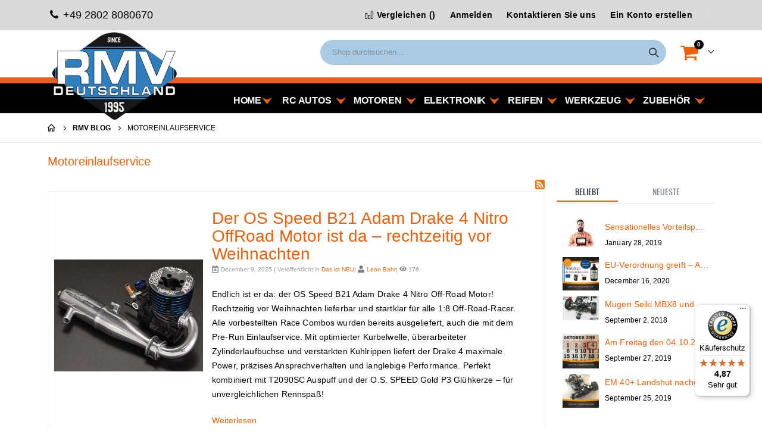

--- FILE ---
content_type: text/html
request_url: https://www.rmv-deutschland.de/blog/topic/motoreinlaufservice.html
body_size: 21050
content:
<!doctype html>
<html lang="de">
    <head >
        <script>
    var LOCALE = 'de\u002DDE';
    var BASE_URL = 'https\u003A\u002F\u002Fwww.rmv\u002Ddeutschland.de\u002F';
    var require = {
        'baseUrl': 'https\u003A\u002F\u002Fwww.rmv\u002Ddeutschland.de\u002Fstatic\u002Ffrontend\u002FHachmannconsulting\u002FRMV\u002Fde_DE'
    };</script>        <meta charset="utf-8"/>
<meta name="title" content="Motoreinlaufservice - RMV Blog"/>
<meta name="description" content="Rufen Sie diese Topic Information in unserem Blog namens Motoreinlaufservice auf und wünschen Ihnen dann viel Freude beim Eintauchen in die Welt des Motorsports mit Modellfahrzeugen, die sowohl mit Verbrennungsmotor, wie auch mit umweltfreundlichen Elektroantrieben erhältlich sind und Spitzengeschwindigkeiten bis zu 115 km/h erreichen. "/>
<meta name="keywords" content="Motoreinlaufservice, Topic Information, RC Autos für jeden Bedarf - Mugen Seiki und Serpent, RC Auto, Mugen Seiki, Serpent, Blog, RMV, Reckward, Daniel Reckward, Matthias Reckward, Reiner Seelen, Neuheiten, Aktuelles, Thema Modellbau, RC Car, ferngesteuertes Auto, Großhandelsgeschäft, Dein RC Auto Spezialist, "/>
<meta name="robots" content="INDEX,FOLLOW"/>
<meta name="viewport" content="width=device-width, initial-scale=1, maximum-scale=1.0, user-scalable=no"/>
<meta name="format-detection" content="telephone=no"/>
<title>Motoreinlaufservice - RMV Blog</title>
<link  rel="stylesheet" type="text/css"  media="all" href="https://www.rmv-deutschland.de/static/frontend/Hachmannconsulting/RMV/de_DE/mage/calendar.css" />
<link  rel="stylesheet" type="text/css"  media="all" href="https://www.rmv-deutschland.de/static/frontend/Hachmannconsulting/RMV/de_DE/Mageplaza_Blog/css/mpBlogIcon.css" />
<link  rel="stylesheet" type="text/css"  media="all" href="https://www.rmv-deutschland.de/static/frontend/Hachmannconsulting/RMV/de_DE/css/styles-m.css" />
<link  rel="stylesheet" type="text/css"  media="all" href="https://www.rmv-deutschland.de/static/frontend/Hachmannconsulting/RMV/de_DE/owl.carousel/assets/owl.carousel.css" />
<link  rel="stylesheet" type="text/css"  media="all" href="https://www.rmv-deutschland.de/static/frontend/Hachmannconsulting/RMV/de_DE/fancybox/css/jquery.fancybox.css" />
<link  rel="stylesheet" type="text/css"  media="all" href="https://www.rmv-deutschland.de/static/frontend/Hachmannconsulting/RMV/de_DE/icon-fonts/css/porto-icons-codes.css" />
<link  rel="stylesheet" type="text/css"  media="all" href="https://www.rmv-deutschland.de/static/frontend/Hachmannconsulting/RMV/de_DE/simple-line-icons/css/simple-line-icons.css" />
<link  rel="stylesheet" type="text/css"  media="all" href="https://www.rmv-deutschland.de/static/frontend/Hachmannconsulting/RMV/de_DE/icon-fonts/css/animation.css" />
<link  rel="stylesheet" type="text/css"  media="all" href="https://www.rmv-deutschland.de/static/frontend/Hachmannconsulting/RMV/de_DE/font-awesome/css/font-awesome.min.css" />
<link  rel="stylesheet" type="text/css"  media="all" href="https://www.rmv-deutschland.de/static/frontend/Hachmannconsulting/RMV/de_DE/jquery/uppy/dist/uppy-custom.css" />
<link  rel="stylesheet" type="text/css"  media="all" href="https://www.rmv-deutschland.de/static/frontend/Hachmannconsulting/RMV/de_DE/Klarna_Keb/css/button.css" />
<link  rel="stylesheet" type="text/css"  media="all" href="https://www.rmv-deutschland.de/static/frontend/Hachmannconsulting/RMV/de_DE/Mageplaza_Search/css/algoliasearch.css" />
<link  rel="stylesheet" type="text/css"  media="all" href="https://www.rmv-deutschland.de/static/frontend/Hachmannconsulting/RMV/de_DE/Smartwave_Dailydeals/css/style.css" />
<link  rel="stylesheet" type="text/css"  media="all" href="https://www.rmv-deutschland.de/static/frontend/Hachmannconsulting/RMV/de_DE/Smartwave_Filterproducts/css/owl.carousel/assets/owl.carousel.css" />
<link  rel="stylesheet" type="text/css"  media="all" href="https://www.rmv-deutschland.de/static/frontend/Hachmannconsulting/RMV/de_DE/Mageplaza_Core/css/grid-mageplaza.css" />
<link  rel="stylesheet" type="text/css"  media="all" href="https://www.rmv-deutschland.de/static/frontend/Hachmannconsulting/RMV/de_DE/Mageplaza_Core/css/font-awesome.min.css" />
<link  rel="stylesheet" type="text/css"  media="all" href="https://www.rmv-deutschland.de/static/frontend/Hachmannconsulting/RMV/de_DE/Mageplaza_Core/css/owl.carousel.css" />
<link  rel="stylesheet" type="text/css"  media="all" href="https://www.rmv-deutschland.de/static/frontend/Hachmannconsulting/RMV/de_DE/Mageplaza_Core/css/owl.theme.css" />
<link  rel="stylesheet" type="text/css"  media="screen and (min-width: 768px)" href="https://www.rmv-deutschland.de/static/frontend/Hachmannconsulting/RMV/de_DE/css/styles-l.css" />
<link  rel="stylesheet" type="text/css"  media="print" href="https://www.rmv-deutschland.de/static/frontend/Hachmannconsulting/RMV/de_DE/css/print.css" />
<link  rel="stylesheet" type="text/css"  media="all" href="https://www.rmv-deutschland.de/static/frontend/Hachmannconsulting/RMV/de_DE/css/rmv.css" />
<script  type="text/javascript"  src="https://www.rmv-deutschland.de/static/_cache/merged/7181f4bfecd6a85470d286ab941976ab.js"></script>
<link  rel="stylesheet" type="text/css" href="//fonts.googleapis.com/css?family=Shadows+Into+Light" />
<link  rel="icon" type="image/x-icon" href="https://www.rmv-deutschland.de/media/favicon/stores/1/favicon.ico" />
<link  rel="shortcut icon" type="image/x-icon" href="https://www.rmv-deutschland.de/media/favicon/stores/1/favicon.ico" />
<script id="Cookiebot" src="https://consent.cookiebot.com/uc.js" data-cbid="80e66892-8053-4040-bf15-b0d285ea0d05" type="text/javascript"></script>        		    <link rel="stylesheet" type="text/css" media="all" href="https://www.rmv-deutschland.de/media/porto/web/bootstrap/css/bootstrap.optimized.min.css">
    <link rel="stylesheet" type="text/css" media="all" href="https://www.rmv-deutschland.de/media/porto/web/css/animate.css">
    <link rel="stylesheet" type="text/css" media="all" href="https://www.rmv-deutschland.de/media/porto/web/css/header/type2.css">
    <link rel="stylesheet" type="text/css" media="all" href="https://www.rmv-deutschland.de/media/porto/web/css/custom.css">
    <link rel="stylesheet" type="text/css" media="all" href="https://www.rmv-deutschland.de/media/porto/configed_css/design_default.css">
    <link rel="stylesheet" type="text/css" media="all" href="https://www.rmv-deutschland.de/media/porto/configed_css/settings_default.css">
    <link rel="stylesheet" type="text/css" media="all" href="https://www.rmv-deutschland.de/media/porto/web/css/rmv2025-2.css">
    <script type="text/javascript">
        require([
            'jquery'
        ], function ($) {
            $(document).ready(function(){
                $("body").addClass("layout-1140");
                $("body").addClass("wide");
                                                $(".drop-menu > a").off("click").on("click", function(){
                    if($(this).parent().children(".nav-sections").hasClass("visible"))
                        $(this).parent().children(".nav-sections").removeClass("visible");
                    else
                        $(this).parent().children(".nav-sections").addClass("visible")
                });
            });
                    });
    </script>
<link rel="icon" type="image/x-icon" href="https://www.rmv-deutschland.de/media/porto/web/icons/favicon.ico">
<link rel="icon" type="image/png" sizes="16x16" href="https://www.rmv-deutschland.de/media/porto/web/icons/favicon-16x16.png">
<link rel="icon" type="image/png" sizes="32x32" href="https://www.rmv-deutschland.de/media/porto/web/icons/favicon-32x32.png">
<link rel="apple-touch-icon" sizes="180x180" href="https://www.rmv-deutschland.de/media/porto/web/icons/apple-touch-icon.png">
<link rel="icon" type="image/png" sizes="192x192" href="https://www.rmv-deutschland.de/media/porto/web/icons/android-chrome-192x192.png">
<link rel="icon" type="image/png" sizes="512x512" href="https://www.rmv-deutschland.de/media/porto/web/icons/android-chrome-512x512.png">
<meta name="theme-color" content="#ffffff">    <script type="text/x-magento-init">
        {
            "*": {
                "Magento_PageCache/js/form-key-provider": {
                    "isPaginationCacheEnabled":
                        0                }
            }
        }
    </script>
<script type="text/javascript">
    require(['jquery'], function ($) {
        $(window).on('load',function () {
            var body = $('body');

            if (body.hasClass('page-layout-1column')) {
                $('.columns').find('.sidebar.sidebar-main').remove();
            }
                    });
    });
</script>
<style type="text/css">
    .mp-blog-review-title {
        text-align: center;
    }

    #mp-blog-review {
        position: relative;
        height: 65px;
    }

    #mp-blog-review div {
        padding: 10px 20px;
        color: #ffffff;
        cursor: pointer;
        width: 120px;
        text-align: center;
        position: absolute;
        margin-top: 10px;
    }

    .mp-blog-like {
        background-color: #6AA84F;
        left: 33%;
    }

    .mp-blog-dislike {
        background-color: #EC3A3C;
        left: 52%;
    }

    @media (max-width: 1024px) {
        .mp-blog-like {
            left: 28%;
        }
    }

    @media (max-width: 768px) {
        .mp-blog-like {
            left: 20%;
        }
        main#maincontent {
            position: relative;
            padding-top: 41px;
        }
        .sidebar-main .block-collapsible-nav .title {
            padding: 30px 40px 10px 15px;
        }
    }

    @media (max-width: 375px) {
        .mp-blog-like {
            left: 0;
        }
    }

    .mp-blog-new-post {
        height: 60px;
    }

    .mp-blog-new-post button {
        float: right;
        margin: 10px;
        padding: 10px 30px
    }

    .post-item-wraper {
        position: relative;
    }

    .post-info-action {
        display: flex;
        position: absolute;
        float: right;
        right: 10px;
        top: 10px;
    }

    .post-info-action div {
        margin: 0 10px;
        width: 25px;
        cursor: pointer;
    }

    #mpblog-list-container a {
        text-decoration: none;
    }

    .post-view-image {
        text-align: center;
    }

    /*Post List Content Css*/
    .post-info-wraper h2.mp-post-title a,
    .about-admin h4.admin-title a,
    .mp-post-meta-info a.mp-read-more,
    .mp-post-info a.mp-info,
    ul.menu-categories a.list-categories:hover,
    .products-same-post a.product-item-link:hover,
    a.mp-relate-link,
    .mpblog-product-name {
        color: #EB600A !important;
    }

    a.label.label-default.tags-list:hover,
    a.label.label-default.tags-list:focus {
        background: #EB600A;
        color: #fff !important;
    }

    .list-post-tabs a {
        background: #fbfbfb;
        color: #EB600A;
    }

    /*Site Map CSS*/
    .mp-sidebar a.sitemap-link,
    .menu-archives a.list-archives:hover {
        text-decoration: none !important;
        color: #EB600A !important;
    }

    .mp-sidebar .row div {
        width: 100%;
    }

    /*Comment CSS*/
    button.default-cmt__content__cmt-block__cmt-box__cmt-btn__btn-submit {
        background: #EB600A !important;
        color: #fff;
        border-color: #999 !important;
    }

    span.cmt-row__cmt-username {
        font-weight: 600;
        color: #EB600A;
    }

    a.interactions__btn-actions.mpblog-like {
        color: #333333
    }

    a.interactions__btn-actions.mpblog-liked {
        color: #EB600A;
    }

    a.interactions__btn-actions {
        color: #EB600A;

    }

    /*Widget CSS*/
    .widget-title a {
        color: #EB600A;
        font-size: 26px;
    }

    /*Author CSS*/
    .author-name h3 {
        color: #EB600A;
        text-align: center;
    }
</style>
    </head>
    <body data-container="body"
          data-mage-init='{"loaderAjax": {}, "loader": { "icon": "https://www.rmv-deutschland.de/static/frontend/Hachmannconsulting/RMV/de_DE/images/loader-2.gif"}}'
        id="html-body" class="layout-1140 wide mpblog-topic-view page-layout-2columns-right">
        
<script type="text/x-magento-init">
    {
        "*": {
            "Magento_PageBuilder/js/widget-initializer": {
                "config": {"[data-content-type=\"slider\"][data-appearance=\"default\"]":{"Magento_PageBuilder\/js\/content-type\/slider\/appearance\/default\/widget":false},"[data-content-type=\"map\"]":{"Magento_PageBuilder\/js\/content-type\/map\/appearance\/default\/widget":false},"[data-content-type=\"row\"]":{"Magento_PageBuilder\/js\/content-type\/row\/appearance\/default\/widget":false},"[data-content-type=\"tabs\"]":{"Magento_PageBuilder\/js\/content-type\/tabs\/appearance\/default\/widget":false},"[data-content-type=\"slide\"]":{"Magento_PageBuilder\/js\/content-type\/slide\/appearance\/default\/widget":{"buttonSelector":".pagebuilder-slide-button","showOverlay":"hover","dataRole":"slide"}},"[data-content-type=\"banner\"]":{"Magento_PageBuilder\/js\/content-type\/banner\/appearance\/default\/widget":{"buttonSelector":".pagebuilder-banner-button","showOverlay":"hover","dataRole":"banner"}},"[data-content-type=\"buttons\"]":{"Magento_PageBuilder\/js\/content-type\/buttons\/appearance\/inline\/widget":false},"[data-content-type=\"products\"][data-appearance=\"carousel\"]":{"Magento_PageBuilder\/js\/content-type\/products\/appearance\/carousel\/widget":false}},
                "breakpoints": {"desktop":{"label":"Desktop","stage":true,"default":true,"class":"desktop-switcher","icon":"Magento_PageBuilder::css\/images\/switcher\/switcher-desktop.svg","conditions":{"min-width":"1024px"},"options":{"products":{"default":{"slidesToShow":"5"}}}},"tablet":{"conditions":{"max-width":"1024px","min-width":"768px"},"options":{"products":{"default":{"slidesToShow":"4"},"continuous":{"slidesToShow":"3"}}}},"mobile":{"label":"Mobile","stage":true,"class":"mobile-switcher","icon":"Magento_PageBuilder::css\/images\/switcher\/switcher-mobile.svg","media":"only screen and (max-width: 768px)","conditions":{"max-width":"768px","min-width":"640px"},"options":{"products":{"default":{"slidesToShow":"3"}}}},"mobile-small":{"conditions":{"max-width":"640px"},"options":{"products":{"default":{"slidesToShow":"2"},"continuous":{"slidesToShow":"1"}}}}}            }
        }
    }
</script>

<div class="cookie-status-message" id="cookie-status">
    The store will not work correctly when cookies are disabled.</div>
<script type="text&#x2F;javascript">document.querySelector("#cookie-status").style.display = "none";</script>
<script type="text/x-magento-init">
    {
        "*": {
            "cookieStatus": {}
        }
    }
</script>

<script type="text/x-magento-init">
    {
        "*": {
            "mage/cookies": {
                "expires": null,
                "path": "\u002F",
                "domain": ".www.rmv\u002Ddeutschland.de",
                "secure": true,
                "lifetime": "10800"
            }
        }
    }
</script>
    <noscript>
        <div class="message global noscript">
            <div class="content">
                <p>
                    <strong>JavaScript scheint in Ihrem Browser deaktiviert zu sein.</strong>
                    <span>
                        Um unsere Website in bester Weise zu erfahren, aktivieren Sie Javascript in Ihrem Browser.                    </span>
                </p>
            </div>
        </div>
    </noscript>

<script>
    window.cookiesConfig = window.cookiesConfig || {};
    window.cookiesConfig.secure = true;
</script><script>    require.config({
        map: {
            '*': {
                wysiwygAdapter: 'mage/adminhtml/wysiwyg/tiny_mce/tinymceAdapter'
            }
        }
    });</script><script>    require.config({
        paths: {
            googleMaps: 'https\u003A\u002F\u002Fmaps.googleapis.com\u002Fmaps\u002Fapi\u002Fjs\u003Fv\u003D3.53\u0026key\u003D'
        },
        config: {
            'Magento_PageBuilder/js/utils/map': {
                style: '',
            },
            'Magento_PageBuilder/js/content-type/map/preview': {
                apiKey: '',
                apiKeyErrorMessage: 'You\u0020must\u0020provide\u0020a\u0020valid\u0020\u003Ca\u0020href\u003D\u0027https\u003A\u002F\u002Fwww.rmv\u002Ddeutschland.de\u002Fadminhtml\u002Fsystem_config\u002Fedit\u002Fsection\u002Fcms\u002F\u0023cms_pagebuilder\u0027\u0020target\u003D\u0027_blank\u0027\u003EGoogle\u0020Maps\u0020API\u0020key\u003C\u002Fa\u003E\u0020to\u0020use\u0020a\u0020map.'
            },
            'Magento_PageBuilder/js/form/element/map': {
                apiKey: '',
                apiKeyErrorMessage: 'You\u0020must\u0020provide\u0020a\u0020valid\u0020\u003Ca\u0020href\u003D\u0027https\u003A\u002F\u002Fwww.rmv\u002Ddeutschland.de\u002Fadminhtml\u002Fsystem_config\u002Fedit\u002Fsection\u002Fcms\u002F\u0023cms_pagebuilder\u0027\u0020target\u003D\u0027_blank\u0027\u003EGoogle\u0020Maps\u0020API\u0020key\u003C\u002Fa\u003E\u0020to\u0020use\u0020a\u0020map.'
            },
        }
    });</script><script>
    require.config({
        shim: {
            'Magento_PageBuilder/js/utils/map': {
                deps: ['googleMaps']
            }
        }
    });</script><div class="page-wrapper"><header class="page-header type2" >
  <div class="main-panel-top">
      <div class="container">
          <div class="main-panel-inner">
              <div class="panel wrapper">
                  <div id="rmv_flags">
    <i class="porto-icon-phone"></i>
    +49 2802 8080670
</div>

<div id="hcrmv-en-popup" style="display: none;">
    <div class="row">
        <div class="col-md-4">
            <p>We are working hard on soon completion of the English contents and therefore ask you for just another little bit of patience. After dive into the world of motor sport with our range of nitro-powered and eco-friendly electric model cars designed to reach top speeds of up to 115 kph.</p>
            <p>For further questions we are always prepared to support you with detailed information. If you are interested, please get in contact with us.</p>
        </div>
        <div class="col-md-4">
            <div class="row">
                <div class="col-md-12">
                    <i class="porto-icon-phone"></i>
                    Tel.: +49 2802 8080670<br>
                    Fax: +49 2802 8080671
                </div>
            </div>
            <div class="row">
                <div class="col-md-12">
                    <i class="porto-icon-mail-alt"></i>
                    info@rmv-deutschland.de
                </div>
            </div>
            <div class="row">
                <div class="col-md-12">
                    <i class="porto-icon-location"></i>
                    Römerstraße 301-303<br>46519 Alpen - OT Drüpt<br>Germany
                </div>
            </div>
            <div class="row">
                <div class="col-md-12">
                    <i class="porto-icon-clock"></i>
                    <p><strong>Opening hours</strong><br>Mo - Th: 09:00 - 17:00<br>Fr: 09:00 - 14:00</p>
                </div>
            </div>
        </div>
    </div>
</div>

<script type="text/javascript">
    require(
        [
            'jquery',
            'Magento_Ui/js/modal/modal'
        ],
        function($,modal) {
            var options = {
                responsive: true,
                innerScroll: true,
                type: 'popup',
                title: 'English?',
                buttons: []
            };
            var enpopup = modal(options, $('#hcrmv-en-popup'));
            $("#hcrmv-en-link").on("click",function(){
                $('#hcrmv-en-popup').modal('openModal');
            });
        }
    );
</script>
                  <div class="header-left">
                                      </div>
                <div class="header-right">
                  <div class="panel header show-icon-tablet">
                    <div class="top-links-icon">
                      <a href="javascript:;">Links</a>
                    </div>
                    <ul class="header links">    <li class="greet welcome" data-bind="scope: 'customer'">
        <!-- ko if: customer().fullname  -->
        <span class="logged-in"
              data-bind="text: new String('Willkommen, %1!').
              replace('%1', customer().fullname)">
        </span>
        <!-- /ko -->
        <!-- ko ifnot: customer().fullname  -->
        <span class="not-logged-in"
              data-bind="text: 'Herzlich Willkommen bei RMV Deutschland'"></span>
                <!-- /ko -->
    </li>
        <script type="text/x-magento-init">
        {
            "*": {
                "Magento_Ui/js/core/app": {
                    "components": {
                        "customer": {
                            "component": "Magento_Customer/js/view/customer"
                        }
                    }
                }
            }
        }
    </script>
<li class="item link compare " data-bind="scope: 'compareProducts'" data-role="compare-products-link">
    <a class="action compare" title="Produkte vergleichen"
       data-bind="attr: {'href': compareProducts().listUrl}, css: {'': !compareProducts().count}"
    >
    	<em class="porto-icon-chart hidden-xs"></em>
        Vergleichen        (<span class="counter qty" data-bind="text: compareProducts().countCaption"></span>)
    </a>
</li>
<script type="text/x-magento-init">
{"[data-role=compare-products-link]": {"Magento_Ui/js/core/app": {"components":{"compareProducts":{"component":"Magento_Catalog\/js\/view\/compare-products"}}}}}
</script>
<li class="link authorization-link" data-label="oder">
    <a href="https://www.rmv-deutschland.de/customer/account/login/"        >Anmelden</a>
</li>
<li><a href="https://www.rmv-deutschland.de/contact">Kontaktieren Sie uns</a></li>
<li><a href="https://www.rmv-deutschland.de/customer/account/create/" id="idQfaz0xd7" >Ein Konto erstellen</a></li></ul>                  </div>
                  <span class="separator"></span>
                  <div class="panel header">
                                                          </div>
                                  </div>
              </div>
          </div>
      </div>
  </div>
  <div class="header-main">
    <div class="header content header-row">
            <a class="logo" href="https://www.rmv-deutschland.de/" title="RMV Deutschland">
        <img src="https://www.rmv-deutschland.de/media/logo/stores/1/rmvLOGO.png"
             alt="RMV Deutschland"
             width="505"             height="235"        />
    </a>
      <div class="header-left">

      </div>
      <div class="header-center">
        <div class="search-area show-icon-tablet">
          <a href="javascript:void(0);" class="search-toggle-icon"><span><i class="porto-icon-magnifier"></i></span></a>
          

<div class="block block-search">
    <div class="block block-title">
        <strong>Suche</strong>
    </div>

    <div class="block block-content">
        <form
            id="minisearch-form-top-search"
            class="form minisearch"
            action="https://www.rmv-deutschland.de/catalogsearch/result/"
            method="get"
        >
            <div class="field search">
                <label class="label" for="minisearch-input-top-search" data-role="minisearch-label">
                    <span>Suche</span>
                </label>

                <div class="control">
                    <input
                        id="minisearch-input-top-search"
                        type="text"
                        name="q"
                        value=""
                        placeholder="Shop durchsuchen..."
                        class="input-text"
                        maxlength="128"
                        role="combobox"
                        aria-haspopup="false"
                        aria-autocomplete="both"
                        aria-expanded="false"
                        autocomplete="off"
                        data-block="autocomplete-form"
                        data-mage-init="&#x7B;&quot;quickSearch&quot;&#x3A;&#x7B;&quot;formSelector&quot;&#x3A;&quot;&#x23;minisearch-form-top-search&quot;,&quot;url&quot;&#x3A;&quot;https&#x3A;&#x5C;&#x2F;&#x5C;&#x2F;www.rmv-deutschland.de&#x5C;&#x2F;search&#x5C;&#x2F;ajax&#x5C;&#x2F;suggest&#x5C;&#x2F;&quot;,&quot;destinationSelector&quot;&#x3A;&quot;&#x23;minisearch-autocomplete-top-search&quot;,&quot;templates&quot;&#x3A;&#x7B;&quot;term&quot;&#x3A;&#x7B;&quot;title&quot;&#x3A;&quot;Suchbegriffe&quot;,&quot;template&quot;&#x3A;&quot;Smile_ElasticsuiteCore&#x5C;&#x2F;autocomplete&#x5C;&#x2F;term&quot;&#x7D;,&quot;product&quot;&#x3A;&#x7B;&quot;title&quot;&#x3A;&quot;Produkte&quot;,&quot;template&quot;&#x3A;&quot;Smile_ElasticsuiteCatalog&#x5C;&#x2F;autocomplete&#x5C;&#x2F;product&quot;&#x7D;,&quot;category&quot;&#x3A;&#x7B;&quot;title&quot;&#x3A;&quot;Kategorien&quot;,&quot;template&quot;&#x3A;&quot;Smile_ElasticsuiteCatalog&#x5C;&#x2F;autocomplete&#x5C;&#x2F;category&quot;&#x7D;,&quot;product_attribute&quot;&#x3A;&#x7B;&quot;title&quot;&#x3A;&quot;Attribute&quot;,&quot;template&quot;&#x3A;&quot;Smile_ElasticsuiteCore&#x5C;&#x2F;autocomplete&#x5C;&#x2F;term&quot;,&quot;titleRenderer&quot;&#x3A;&quot;Smile_ElasticsuiteCatalog&#x5C;&#x2F;js&#x5C;&#x2F;autocomplete&#x5C;&#x2F;product-attribute&quot;&#x7D;&#x7D;,&quot;priceFormat&quot;&#x3A;&#x7B;&quot;pattern&quot;&#x3A;&quot;&#x25;s&#x5C;u00a0&#x5C;u20ac&quot;,&quot;precision&quot;&#x3A;2,&quot;requiredPrecision&quot;&#x3A;2,&quot;decimalSymbol&quot;&#x3A;&quot;,&quot;,&quot;groupSymbol&quot;&#x3A;&quot;.&quot;,&quot;groupLength&quot;&#x3A;3,&quot;integerRequired&quot;&#x3A;false&#x7D;,&quot;minSearchLength&quot;&#x3A;&quot;2&quot;&#x7D;&#x7D;"
                    />

                    <div id="minisearch-autocomplete-top-search" class="search-autocomplete"></div>

                                    </div>
            </div>

            <div class="actions">
                <button
                    type="submit"
                    title="Suche"
                    class="action search"
                >
                    <span>Suche</span>
                </button>
            </div>
        </form>
    </div>
</div>
            <div id="rmv-header-links">
                <span class="rmv-blog"><a href="https://www.rmv-deutschland.de/blog.html"><i class="porto-icon-pencil"></i> Blog</a></span>
            </div>
        </div>
      </div>
      <div class="header-right">
        <div class="header-contact">
                    <!-- <a href="https://www.rmv-deutschland.de/customer/account/" class="my-account" title="My Account"><i class="porto-icon-user-2"></i></a>
          <a href="https://www.rmv-deutschland.de/wishlist" class="wishlist mr-1" title="Wishlist"><i class="porto-icon-wishlist-2"></i></a> -->
        </div>
          <span data-action="toggle-nav" class="action nav-toggle"><span>Navigation umschalten</span></span>
        
<div data-block="minicart" class="minicart-wrapper cart-design-1">
    <a class="action showcart" href="https://www.rmv-deutschland.de/checkout/cart/"
       data-bind="scope: 'minicart_content'">
       <i class="minicart-icon porto-icon-cart-thick-1"></i>
        <span class="text">Cart</span>
        <span class="counter qty empty"
              data-bind="css: { empty: !!getCartParam('summary_count') == false }, blockLoader: isLoading">
            <span class="counter-number">
            <!-- ko if: getCartParam('summary_count') --><!-- ko text: getCartParam('summary_count') --><!-- /ko --><!-- /ko -->
            <!-- ko ifnot: getCartParam('summary_count') -->0<!-- /ko -->
            </span>
            <span class="counter-label">
                <!-- ko i18n: 'items' --><!-- /ko -->
            </span>
        </span>
    </a>
    <a class="showcart action-subtotal d-none" href="https://www.rmv-deutschland.de/checkout/cart/"
       data-bind="scope: 'minicart_content'">
        <span class="cart-subtotal">
          <span class="label1">Warenkorb</span>
          <span class="label2 d-none">Cart</span>
          <span class="cart-price">
            <span class="amount" data-bind="html: getCartParam('subtotal')">
              <!-- ko if: !getCartParam('subtotal') -->
                  <!-- ko i18n: '€ 0.00' --><!-- /ko -->
              <!-- /ko -->
            </span>
          </span>
        </span>
    </a>
            <div class="block block-minicart empty"
             data-role="dropdownDialog"
             data-mage-init='{"dropdownDialog":{
                "appendTo":"[data-block=minicart]",
                "triggerTarget":".showcart",
                "timeout": "2000",
                "closeOnMouseLeave": false,
                "closeOnEscape": true,
                "triggerClass":"active",
                "parentClass":"active",
                "buttons":[]}}'>
            <div id="minicart-content-wrapper" data-bind="scope: 'minicart_content'">
                <!-- ko template: getTemplate() --><!-- /ko -->
            </div>
        </div>
        <script>window.checkout = {"shoppingCartUrl":"https:\/\/www.rmv-deutschland.de\/checkout\/cart\/","checkoutUrl":"https:\/\/www.rmv-deutschland.de\/checkout\/","updateItemQtyUrl":"https:\/\/www.rmv-deutschland.de\/checkout\/sidebar\/updateItemQty\/","removeItemUrl":"https:\/\/www.rmv-deutschland.de\/checkout\/sidebar\/removeItem\/","imageTemplate":"Magento_Catalog\/product\/image_with_borders","baseUrl":"https:\/\/www.rmv-deutschland.de\/","minicartMaxItemsVisible":5,"websiteId":"1","maxItemsToDisplay":10,"storeId":"1","storeGroupId":"1","agreementIds":["1","2"],"customerLoginUrl":"https:\/\/www.rmv-deutschland.de\/customer\/account\/login\/","isRedirectRequired":false,"autocomplete":"off","captcha":{"user_login":{"isCaseSensitive":false,"imageHeight":50,"imageSrc":"","refreshUrl":"https:\/\/www.rmv-deutschland.de\/captcha\/refresh\/","isRequired":false,"timestamp":1769002274}}}</script>    <script type="text/x-magento-init">
    {
        "[data-block='minicart']": {
            "Magento_Ui/js/core/app": {"components":{"minicart_content":{"children":{"subtotal.container":{"children":{"subtotal":{"children":{"subtotal.totals":{"config":{"display_cart_subtotal_incl_tax":1,"display_cart_subtotal_excl_tax":0,"template":"Magento_Tax\/checkout\/minicart\/subtotal\/totals"},"children":{"subtotal.totals.msrp":{"component":"Magento_Msrp\/js\/view\/checkout\/minicart\/subtotal\/totals","config":{"displayArea":"minicart-subtotal-hidden","template":"Magento_Msrp\/checkout\/minicart\/subtotal\/totals"}}},"component":"Magento_Tax\/js\/view\/checkout\/minicart\/subtotal\/totals"}},"component":"uiComponent","config":{"template":"Magento_Checkout\/minicart\/subtotal"}}},"component":"uiComponent","config":{"displayArea":"subtotalContainer"}},"item.renderer":{"component":"Magento_Checkout\/js\/view\/cart-item-renderer","config":{"displayArea":"defaultRenderer","template":"Magento_Checkout\/minicart\/item\/default"},"children":{"item.image":{"component":"Magento_Catalog\/js\/view\/image","config":{"template":"Magento_Catalog\/product\/image","displayArea":"itemImage"}},"checkout.cart.item.price.sidebar":{"component":"uiComponent","config":{"template":"Magento_Checkout\/minicart\/item\/price","displayArea":"priceSidebar"}}}},"extra_info":{"component":"uiComponent","config":{"displayArea":"extraInfo"}},"promotion":{"component":"uiComponent","config":{"displayArea":"promotion"}}},"config":{"itemRenderer":{"default":"defaultRenderer","simple":"defaultRenderer","virtual":"defaultRenderer"},"template":"Magento_Checkout\/minicart\/content"},"component":"Magento_Checkout\/js\/view\/minicart"}},"types":[]}        },
        "*": {
            "Magento_Ui/js/block-loader": "https\u003A\u002F\u002Fwww.rmv\u002Ddeutschland.de\u002Fstatic\u002Ffrontend\u002FHachmannconsulting\u002FRMV\u002Fde_DE\u002Fimages\u002Floader\u002D1.gif"
        }
    }
    </script>
    </div>
      </div>
    </div>
  </div>
      <div class="sections nav-sections">
                <div class="section-items nav-sections-items"
             data-mage-init='{"tabs":{"openedState":"active"}}'>
                                            <div class="section-item-title nav-sections-item-title"
                     data-role="collapsible">
                    <a class="nav-sections-item-switch"
                       data-toggle="switch" href="#store.menu">
                        Menü                    </a>
                </div>
                <div class="section-item-content nav-sections-item-content"
                     id="store.menu"
                     data-role="content">
                    
<nav class="navigation sw-megamenu " role="navigation">
    <ul>
        
    <li class="ui-menu-item level0">
        <a href="https://www.rmv-deutschland.de/" class="level-top"><span>Home</span></a>
    </li>
<li class="ui-menu-item level0 classic parent "><div class="open-children-toggle"></div><a href="https://www.rmv-deutschland.de/rc-autos.html" class="level-top" title="RC Autos"><span>RC Autos</span></a><div class="level0 submenu"><div class="row"><ul class="subchildmenu "><li class="ui-menu-item level1 "><a href="https://www.rmv-deutschland.de/rc-autos/rc-autos-elektro-onroad.html" title="Elektro Onroad"><span>Elektro Onroad</span></a></li><li class="ui-menu-item level1 "><a href="https://www.rmv-deutschland.de/rc-autos/rc-autos-elektro-offroad.html" title="Elektro Offroad"><span>Elektro Offroad</span></a></li><li class="ui-menu-item level1 "><a href="https://www.rmv-deutschland.de/rc-autos/elektro-traktor.html" title="Elektro Traktor"><span>Elektro Traktor</span></a></li><li class="ui-menu-item level1 "><a href="https://www.rmv-deutschland.de/rc-autos/rc-autos-verbrenner-onroad.html" title="Verbrenner Onroad"><span>Verbrenner Onroad</span></a></li><li class="ui-menu-item level1 "><a href="https://www.rmv-deutschland.de/rc-autos/rc-autos-verbrenner-offroad.html" title="Verbrenner Offroad"><span>Verbrenner Offroad</span></a></li><li class="ui-menu-item level1 "><a href="https://www.rmv-deutschland.de/rc-autos/rc-auto-ersatzteile.html" title="Ersatzteile"><span>Ersatzteile</span></a></li><li class="ui-menu-item level1 "><a href="https://www.rmv-deutschland.de/rc-autos/rc-auto-tuningteile.html" title="Tuningteile"><span>Tuningteile</span></a></li></ul></div></div></li><li class="ui-menu-item level0 classic parent "><div class="open-children-toggle"></div><a href="https://www.rmv-deutschland.de/motoren.html" class="level-top" title="Motoren"><span>Motoren</span></a><div class="level0 submenu"><div class="row"><ul class="subchildmenu "><li class="ui-menu-item level1 "><a href="https://www.rmv-deutschland.de/motoren/elektromotor.html" title="Elektromotoren"><span>Elektromotoren</span></a></li><li class="ui-menu-item level1 "><a href="https://www.rmv-deutschland.de/motoren/verbrennermotor.html" title="Verbrennermotoren"><span>Verbrennermotoren</span></a></li><li class="ui-menu-item level1 "><a href="https://www.rmv-deutschland.de/motoren/ersatzteile-elektro.html" title="Ersatzteile Elektro"><span>Ersatzteile Elektro</span></a></li><li class="ui-menu-item level1 "><a href="https://www.rmv-deutschland.de/motoren/verbrenner-ersatzteile.html" title="Ersatzteile Verbrenner "><span>Ersatzteile Verbrenner </span></a></li><li class="ui-menu-item level1 "><a href="https://www.rmv-deutschland.de/motoren/ritzel-modul-1.html" title="Motorritzel  "><span>Motorritzel  </span></a></li><li class="ui-menu-item level1 "><a href="https://www.rmv-deutschland.de/motoren/zahnrader-modul-64.html" title="Hauptzahnräder "><span>Hauptzahnräder </span></a></li><li class="ui-menu-item level1 "><a href="https://www.rmv-deutschland.de/motoren/luftfiltersysteme.html" title="Luftfiltersysteme"><span>Luftfiltersysteme</span></a></li><li class="ui-menu-item level1 "><a href="https://www.rmv-deutschland.de/motoren/gluhkerzen.html" title="Glühkerzen"><span>Glühkerzen</span></a></li><li class="ui-menu-item level1 "><a href="https://www.rmv-deutschland.de/motoren/auspuffanlagen.html" title="Auspuffanlagen"><span>Auspuffanlagen</span></a></li><li class="ui-menu-item level1 "><a href="https://www.rmv-deutschland.de/motoren/treibstoffe.html" title="Treibstoffe"><span>Treibstoffe</span></a></li><li class="ui-menu-item level1 "><a href="https://www.rmv-deutschland.de/motoren/tankflaschen.html" title="Tankflaschen"><span>Tankflaschen</span></a></li><li class="ui-menu-item level1 "><a href="https://www.rmv-deutschland.de/motoren/startboxen.html" title="Startboxen"><span>Startboxen</span></a></li><li class="ui-menu-item level1 "><a href="https://www.rmv-deutschland.de/motoren/sonstiges.html" title="Zubehör"><span>Zubehör</span></a></li></ul></div></div></li><li class="ui-menu-item level0 classic parent "><div class="open-children-toggle"></div><a href="https://www.rmv-deutschland.de/elektronik.html" class="level-top" title="Elektronik"><span>Elektronik</span></a><div class="level0 submenu"><div class="row"><ul class="subchildmenu "><li class="ui-menu-item level1 "><a href="https://www.rmv-deutschland.de/elektronik/fernsteuerungen.html" title="Fernsteuerungen"><span>Fernsteuerungen</span></a></li><li class="ui-menu-item level1 "><a href="https://www.rmv-deutschland.de/elektronik/empfanger.html" title="Empfänger"><span>Empfänger</span></a></li><li class="ui-menu-item level1 "><a href="https://www.rmv-deutschland.de/elektronik/led-beleuchtung.html" title="LED Beleuchtung"><span>LED Beleuchtung</span></a></li><li class="ui-menu-item level1 "><a href="https://www.rmv-deutschland.de/elektronik/wireless-gerate.html" title="Wireless Geräte"><span>Wireless Geräte</span></a></li><li class="ui-menu-item level1 "><a href="https://www.rmv-deutschland.de/elektronik/fahrtenregler.html" title="Fahrtenregler"><span>Fahrtenregler</span></a></li><li class="ui-menu-item level1 "><a href="https://www.rmv-deutschland.de/elektronik/akkus.html" title="Akkus"><span>Akkus</span></a></li><li class="ui-menu-item level1 "><a href="https://www.rmv-deutschland.de/elektronik/ladetechnik.html" title="Ladegeräte"><span>Ladegeräte</span></a></li><li class="ui-menu-item level1 "><a href="https://www.rmv-deutschland.de/elektronik/servos.html" title="Servos"><span>Servos</span></a></li><li class="ui-menu-item level1 "><a href="https://www.rmv-deutschland.de/elektronik/ruderhorner.html" title="Servohebel"><span>Servohebel</span></a></li><li class="ui-menu-item level1 "><a href="https://www.rmv-deutschland.de/elektronik/sonstiges.html" title="Zubehör"><span>Zubehör</span></a></li></ul></div></div></li><li class="ui-menu-item level0 classic parent "><div class="open-children-toggle"></div><a href="https://www.rmv-deutschland.de/reifen.html" class="level-top" title="Reifen"><span>Reifen</span></a><div class="level0 submenu"><div class="row"><ul class="subchildmenu "><li class="ui-menu-item level1 "><a href="https://www.rmv-deutschland.de/reifen/onroad.html" title="Onroad "><span>Onroad </span></a></li><li class="ui-menu-item level1 "><a href="https://www.rmv-deutschland.de/reifen/offroad.html" title="Offroad"><span>Offroad</span></a></li><li class="ui-menu-item level1 "><a href="https://www.rmv-deutschland.de/reifen/felgen.html" title="Felgen"><span>Felgen</span></a></li><li class="ui-menu-item level1 "><a href="https://www.rmv-deutschland.de/reifen/einlagen.html" title="Einlagen"><span>Einlagen</span></a></li><li class="ui-menu-item level1 "><a href="https://www.rmv-deutschland.de/reifen/reifenkleber.html" title="Kleber"><span>Kleber</span></a></li><li class="ui-menu-item level1 "><a href="https://www.rmv-deutschland.de/reifen/zubehor.html" title="Zubehör"><span>Zubehör</span></a></li></ul></div></div></li><li class="ui-menu-item level0 classic parent "><div class="open-children-toggle"></div><a href="https://www.rmv-deutschland.de/werkzeug.html" class="level-top" title="Werkzeug"><span>Werkzeug</span></a><div class="level0 submenu"><div class="row"><ul class="subchildmenu "><li class="ui-menu-item level1 "><a href="https://www.rmv-deutschland.de/werkzeug/setup-systeme.html" title="Setup Systeme"><span>Setup Systeme</span></a></li><li class="ui-menu-item level1 "><a href="https://www.rmv-deutschland.de/werkzeug/lotwerkzeuge.html" title="Lötwerkzeuge"><span>Lötwerkzeuge</span></a></li><li class="ui-menu-item level1 "><a href="https://www.rmv-deutschland.de/werkzeug/werkzeug-sets.html" title="Werkzeug-Sets"><span>Werkzeug-Sets</span></a></li><li class="ui-menu-item level1 "><a href="https://www.rmv-deutschland.de/werkzeug/akkuschrauber-bits.html" title="Akkuschrauber-Bits"><span>Akkuschrauber-Bits</span></a></li><li class="ui-menu-item level1 "><a href="https://www.rmv-deutschland.de/werkzeug/innensechskant-schlussel.html" title="Innensechskantschlüssel"><span>Innensechskantschlüssel</span></a></li><li class="ui-menu-item level1 "><a href="https://www.rmv-deutschland.de/werkzeug/sechskant-steckschlussel.html" title="Steckschlüssel"><span>Steckschlüssel</span></a></li><li class="ui-menu-item level1 "><a href="https://www.rmv-deutschland.de/werkzeug/spurstangen-schlussel.html" title="Spurstangenschlüssel"><span>Spurstangenschlüssel</span></a></li><li class="ui-menu-item level1 "><a href="https://www.rmv-deutschland.de/werkzeug/schraubendreher.html" title="Schraubendreher"><span>Schraubendreher</span></a></li><li class="ui-menu-item level1 "><a href="https://www.rmv-deutschland.de/werkzeug/reibahlen.html" title="Reibahlen"><span>Reibahlen</span></a></li><li class="ui-menu-item level1 "><a href="https://www.rmv-deutschland.de/werkzeug/diverse-werkzeuge.html" title="Diverse Werkzeuge"><span>Diverse Werkzeuge</span></a></li></ul></div></div></li><li class="ui-menu-item level0 classic parent "><div class="open-children-toggle"></div><a href="https://www.rmv-deutschland.de/zubehor.html" class="level-top" title="Zubehör"><span>Zubehör</span></a><div class="level0 submenu"><div class="row"><ul class="subchildmenu "><li class="ui-menu-item level1 "><a href="https://www.rmv-deutschland.de/zubehor/fachzeitschrift.html" title="Fachzeitschrift"><span>Fachzeitschrift</span></a></li><li class="ui-menu-item level1 "><a href="https://www.rmv-deutschland.de/zubehor/fanartikel.html" title="Fanartikel"><span>Fanartikel</span></a></li><li class="ui-menu-item level1 "><a href="https://www.rmv-deutschland.de/zubehor/schmierstoffe.html" title="Reinigung + Pflege"><span>Reinigung + Pflege</span></a></li><li class="ui-menu-item level1 "><a href="https://www.rmv-deutschland.de/zubehor/airbrush-equipment.html" title="Airbrush Equipment"><span>Airbrush Equipment</span></a></li><li class="ui-menu-item level1 "><a href="https://www.rmv-deutschland.de/zubehor/lexanfarben-airbrush.html" title="Lexanfarben Airbrush"><span>Lexanfarben Airbrush</span></a></li><li class="ui-menu-item level1 "><a href="https://www.rmv-deutschland.de/zubehor/lexanfarben.html" title="Lexanfarben Spraydose "><span>Lexanfarben Spraydose </span></a></li><li class="ui-menu-item level1 "><a href="https://www.rmv-deutschland.de/zubehor/karosserien.html" title="Karosserien"><span>Karosserien</span></a></li><li class="ui-menu-item level1 "><a href="https://www.rmv-deutschland.de/zubehor/karoserrie-clipse.html" title="Clipse"><span>Clipse</span></a></li><li class="ui-menu-item level1 "><a href="https://www.rmv-deutschland.de/zubehor/silikonole.html" title="Silikonöle"><span>Silikonöle</span></a></li><li class="ui-menu-item level1 "><a href="https://www.rmv-deutschland.de/zubehor/kugellager.html" title="Kugellager"><span>Kugellager</span></a></li><li class="ui-menu-item level1 "><a href="https://www.rmv-deutschland.de/zubehor/arbeitsunterlagen.html" title="Arbeitsunterlagen"><span>Arbeitsunterlagen</span></a></li><li class="ui-menu-item level1 "><a href="https://www.rmv-deutschland.de/zubehor/transporttaschen.html" title="Transporttaschen"><span>Transporttaschen</span></a></li><li class="ui-menu-item level1 "><a href="https://www.rmv-deutschland.de/zubehor/multiboxen.html" title="Multiboxen"><span>Multiboxen</span></a></li><li class="ui-menu-item level1 "><a href="https://www.rmv-deutschland.de/zubehor/schrauben.html" title="Schrauben"><span>Schrauben</span></a></li><li class="ui-menu-item level1 "><a href="https://www.rmv-deutschland.de/zubehor/muttern.html" title="Muttern"><span>Muttern</span></a></li><li class="ui-menu-item level1 "><a href="https://www.rmv-deutschland.de/zubehor/scheiben.html" title="Scheiben"><span>Scheiben</span></a></li><li class="ui-menu-item level1 "><a href="https://www.rmv-deutschland.de/zubehor/sonstiges.html" title="Sonstiges"><span>Sonstiges</span></a></li></ul></div></div></li>    </ul>
</nav>

<script type="text/javascript">
    require([
        'jquery',
        'Smartwave_Megamenu/js/sw_megamenu'
    ], function ($) {
        $(".sw-megamenu").swMegamenu();
    });
</script>
                </div>
                                            <div class="section-item-title nav-sections-item-title"
                     data-role="collapsible">
                    <a class="nav-sections-item-switch"
                       data-toggle="switch" href="#store.links">
                        Konto                    </a>
                </div>
                <div class="section-item-content nav-sections-item-content"
                     id="store.links"
                     data-role="content">
                    <!-- Account links -->                </div>
                                    </div>
    </div>
</header>
<div class="breadcrumbs">
    <ul class="items">
                    <li class="item home">
                            <a href="https://www.rmv-deutschland.de/"
                   title="Zur Homepage">
                    Home                </a>
                        </li>
                    <li class="item blog">
                            <a href="https://www.rmv-deutschland.de/blog.html"
                   title="RMV Blog">
                    RMV Blog                </a>
                        </li>
                    <li class="item motoreinlaufservice">
                            <strong>Motoreinlaufservice</strong>
                        </li>
            </ul>
</div>
<main id="maincontent" class="page-main"><a id="contentarea" tabindex="-1"></a>
<div class="page-title-wrapper">
    <h1 class="page-title"
                >
        <span class="base" data-ui-id="page-title-wrapper" >Motoreinlaufservice</span>    </h1>
    </div>
<div class="page messages"><div data-placeholder="messages"></div>
<div data-bind="scope: 'messages'">
    <!-- ko if: cookieMessagesObservable() && cookieMessagesObservable().length > 0 -->
    <div aria-atomic="true" role="alert" class="messages" data-bind="foreach: {
        data: cookieMessagesObservable(), as: 'message'
    }">
        <div data-bind="attr: {
            class: 'message-' + message.type + ' ' + message.type + ' message',
            'data-ui-id': 'message-' + message.type
        }">
            <div data-bind="html: $parent.prepareMessageForHtml(message.text)"></div>
        </div>
    </div>
    <!-- /ko -->

    <div aria-atomic="true" role="alert" class="messages" data-bind="foreach: {
        data: messages().messages, as: 'message'
    }, afterRender: purgeMessages">
        <div data-bind="attr: {
            class: 'message-' + message.type + ' ' + message.type + ' message',
            'data-ui-id': 'message-' + message.type
        }">
            <div data-bind="html: $parent.prepareMessageForHtml(message.text)"></div>
        </div>
    </div>
</div>

<script type="text/x-magento-init">
    {
        "*": {
            "Magento_Ui/js/core/app": {
                "components": {
                        "messages": {
                            "component": "Magento_Theme/js/view/messages"
                        }
                    }
                }
            }
    }
</script>
</div><div class="page-main-inner"><div class="columns"><div class="column main"><input name="form_key" type="hidden" value="foqGLB2ftQu5wITZ" /><div id="authenticationPopup" data-bind="scope:'authenticationPopup', style: {display: 'none'}">
        <script>window.authenticationPopup = {"autocomplete":"off","customerRegisterUrl":"https:\/\/www.rmv-deutschland.de\/customer\/account\/create\/","customerForgotPasswordUrl":"https:\/\/www.rmv-deutschland.de\/customer\/account\/forgotpassword\/","baseUrl":"https:\/\/www.rmv-deutschland.de\/","customerLoginUrl":"https:\/\/www.rmv-deutschland.de\/customer\/ajax\/login\/"}</script>    <!-- ko template: getTemplate() --><!-- /ko -->
        <script type="text/x-magento-init">
        {
            "#authenticationPopup": {
                "Magento_Ui/js/core/app": {"components":{"authenticationPopup":{"component":"Magento_Customer\/js\/view\/authentication-popup","children":{"messages":{"component":"Magento_Ui\/js\/view\/messages","displayArea":"messages"},"captcha":{"component":"Magento_Captcha\/js\/view\/checkout\/loginCaptcha","displayArea":"additional-login-form-fields","formId":"user_login","configSource":"checkout"}}}}}            },
            "*": {
                "Magento_Ui/js/block-loader": "https\u003A\u002F\u002Fwww.rmv\u002Ddeutschland.de\u002Fstatic\u002Ffrontend\u002FHachmannconsulting\u002FRMV\u002Fde_DE\u002Fimages\u002Floader\u002D1.gif"
                            }
        }
    </script>
</div>
<script type="text/x-magento-init">
    {
        "*": {
            "Magento_Customer/js/section-config": {
                "sections": {"stores\/store\/switch":["*"],"stores\/store\/switchrequest":["*"],"directory\/currency\/switch":["*"],"*":["messages"],"customer\/account\/logout":["*","recently_viewed_product","recently_compared_product","persistent"],"customer\/account\/loginpost":["*"],"customer\/account\/createpost":["*"],"customer\/account\/editpost":["*"],"customer\/ajax\/login":["checkout-data","cart","captcha"],"catalog\/product_compare\/add":["compare-products"],"catalog\/product_compare\/remove":["compare-products"],"catalog\/product_compare\/clear":["compare-products"],"sales\/guest\/reorder":["cart"],"sales\/order\/reorder":["cart"],"checkout\/cart\/add":["cart","directory-data"],"checkout\/cart\/delete":["cart"],"checkout\/cart\/updatepost":["cart"],"checkout\/cart\/updateitemoptions":["cart"],"checkout\/cart\/couponpost":["cart"],"checkout\/cart\/estimatepost":["cart"],"checkout\/cart\/estimateupdatepost":["cart"],"checkout\/onepage\/saveorder":["cart","checkout-data","last-ordered-items"],"checkout\/sidebar\/removeitem":["cart"],"checkout\/sidebar\/updateitemqty":["cart"],"rest\/*\/v1\/carts\/*\/payment-information":["cart","last-ordered-items","captcha","instant-purchase"],"rest\/*\/v1\/guest-carts\/*\/payment-information":["cart","captcha"],"rest\/*\/v1\/guest-carts\/*\/selected-payment-method":["cart","checkout-data"],"rest\/*\/v1\/carts\/*\/selected-payment-method":["cart","checkout-data","instant-purchase"],"customer\/address\/*":["instant-purchase"],"customer\/account\/*":["instant-purchase"],"vault\/cards\/deleteaction":["instant-purchase"],"multishipping\/checkout\/overviewpost":["cart"],"paypal\/express\/placeorder":["cart","checkout-data"],"paypal\/payflowexpress\/placeorder":["cart","checkout-data"],"paypal\/express\/onauthorization":["cart","checkout-data"],"persistent\/index\/unsetcookie":["persistent"],"review\/product\/post":["review"],"paymentservicespaypal\/smartbuttons\/placeorder":["cart","checkout-data"],"paymentservicespaypal\/smartbuttons\/cancel":["cart","checkout-data"],"wishlist\/index\/add":["wishlist"],"wishlist\/index\/remove":["wishlist"],"wishlist\/index\/updateitemoptions":["wishlist"],"wishlist\/index\/update":["wishlist"],"wishlist\/index\/cart":["wishlist","cart"],"wishlist\/index\/fromcart":["wishlist","cart"],"wishlist\/index\/allcart":["wishlist","cart"],"wishlist\/shared\/allcart":["wishlist","cart"],"wishlist\/shared\/cart":["cart"],"amazon_payv2\/checkout\/completesession":["cart","checkout-data","last-ordered-items"],"braintree\/paypal\/placeorder":["cart","checkout-data"],"braintree\/googlepay\/placeorder":["cart","checkout-data"]},
                "clientSideSections": ["checkout-data","cart-data"],
                "baseUrls": ["https:\/\/www.rmv-deutschland.de\/"],
                "sectionNames": ["messages","customer","compare-products","last-ordered-items","cart","directory-data","captcha","instant-purchase","loggedAsCustomer","persistent","review","payments","wishlist","recently_viewed_product","recently_compared_product","product_data_storage","paypal-billing-agreement"]            }
        }
    }
</script>
<script type="text/x-magento-init">
    {
        "*": {
            "Magento_Customer/js/customer-data": {
                "sectionLoadUrl": "https\u003A\u002F\u002Fwww.rmv\u002Ddeutschland.de\u002Fcustomer\u002Fsection\u002Fload\u002F",
                "expirableSectionLifetime": 60,
                "expirableSectionNames": ["cart","persistent"],
                "cookieLifeTime": "10800",
                "cookieDomain": "",
                "updateSessionUrl": "https\u003A\u002F\u002Fwww.rmv\u002Ddeutschland.de\u002Fcustomer\u002Faccount\u002FupdateSession\u002F",
                "isLoggedIn": ""
            }
        }
    }
</script>
<script type="text/x-magento-init">
    {
        "*": {
            "Magento_Customer/js/invalidation-processor": {
                "invalidationRules": {
                    "website-rule": {
                        "Magento_Customer/js/invalidation-rules/website-rule": {
                            "scopeConfig": {
                                "websiteId": "1"
                            }
                        }
                    }
                }
            }
        }
    }
</script>
<script type="text/x-magento-init">
    {
        "body": {
            "pageCache": {"url":"https:\/\/www.rmv-deutschland.de\/page_cache\/block\/render\/id\/2\/","handles":["default","mpblog_topic_view"],"originalRequest":{"route":"mpblog","controller":"topic","action":"view","uri":"\/blog\/topic\/motoreinlaufservice.html"},"versionCookieName":"private_content_version"}        }
    }
</script>
<script>

//HC: Removed Zend_Json
require(['uiRegistry'], function(registry) {
    registry.set('amazonPayV2', {"region":"de","code":"amazon_payment_v2","is_method_available":true,"is_pay_only":true,"is_lwa_enabled":false,"is_guest_checkout_enabled":true});
});

require (['Amazon_PayV2/js/model/storage'], function(amazonStorage) {
    amazonStorage.clearAmazonCheckout();
});

</script>
<div class="mp-blog-rss">
    <a href="https://www.rmv-deutschland.de/blog/post/rss.xml" class="bb-rss-icon">
        <img src="https://www.rmv-deutschland.de/static/frontend/Hachmannconsulting/RMV/de_DE/Mageplaza_Blog/media/images/rss.png"
             width="16px">
    </a>
</div>
<div class="post-list-content" id="mpblog-list-container">
                <div class="post-list-body ">
                            <div class="item product product-item post-list-item  post-item-list  ">
                    <div class="post-item-wraper">
                                                    <div class="post-image">
                                <a href="https://www.rmv-deutschland.de/blog/post/der-os-speed-b21-adam-drake-4-nitro-offroad-motor-ist-da-rechtzeitig-vor-weihnachten.html">
                                    <img class="img-responsive"
                                         src="https://www.rmv-deutschland.de/media/mageplaza/blog/post/resize/400x/5/9/591571838_1173029131680175_5487557331557140321_n1.jpg"
                                         alt="Der OS Speed B21 Adam Drake 4 Nitro OffRoad Motor ist da – rechtzeitig vor Weihnachten"/>
                                </a>
                            </div>
                                                <div class="post-info-wraper">
                            <h2 class="mp-post-title">
                                <a class="post-link-title" title="Der OS Speed B21 Adam Drake 4 Nitro OffRoad Motor ist da – rechtzeitig vor Weihnachten"
                                   href="https://www.rmv-deutschland.de/blog/post/der-os-speed-b21-adam-drake-4-nitro-offroad-motor-ist-da-rechtzeitig-vor-weihnachten.html">
                                    Der OS Speed B21 Adam Drake 4 Nitro OffRoad Motor ist da – rechtzeitig vor Weihnachten                                </a>
                            </h2>
                            <div class="mp-post-info">
                                <i class="mp-blog-icon mp-blog-calendar-times"></i> December 9, 2025 | Veröffentlicht in <a class="mp-info" href="https://www.rmv-deutschland.de/blog/category/das-ist-neu.html">Das ist NEU</a>| <i class="mp-blog-icon mp-blog-user"></i> <a class="mp-info" href="https://www.rmv-deutschland.de/blog/author/leon-bahr.html">Leon Bahr</a>| <i class="mp-blog-icon mp-blog-traffic" aria-hidden="true"></i> 176                            </div>
                            <div class="post-short-description">
                                <p><p>Endlich ist er da: der OS Speed B21 Adam Drake 4 Nitro Off-Road Motor! Rechtzeitig vor Weihnachten lieferbar und startklar für alle 1:8 Off-Road-Racer. Alle vorbestellten Race Combos wurden bereits ausgeliefert, auch die mit dem Pre-Run Einlaufservice. Mit optimierter Kurbelwelle, überarbeiteter Zylinderlaufbuchse und verstärkten Kühlrippen liefert der Drake 4 maximale Power, präzises Ansprechverhalten und langlebige Performance. Perfekt kombiniert mit T2090SC Auspuff und der O.S. SPEED Gold P3 Glühkerze – für unvergleichlichen Rennspaß!</p></p>
                            </div>
                            <div class="mp-clearfix"></div>
                            <div class="mp-post-meta-info mp-alignright">
                                <div class="actions">
                                    <a class="mp-read-more" href="https://www.rmv-deutschland.de/blog/post/der-os-speed-b21-adam-drake-4-nitro-offroad-motor-ist-da-rechtzeitig-vor-weihnachten.html"
                                       title="Weiterlesen">
                                        Weiterlesen                                    </a>
                                </div>
                            </div>
                        </div>
                    </div>
                </div>
                            <div class="item product product-item post-list-item  post-item-list  ">
                    <div class="post-item-wraper">
                                                    <div class="post-image">
                                <a href="https://www.rmv-deutschland.de/blog/post/mit-vollgas-in-die-nitro-welt-der-antix-by-lrp-s8-rebel-bx3.html">
                                    <img class="img-responsive"
                                         src="https://www.rmv-deutschland.de/media/mageplaza/blog/post/resize/400x/r/m/rmvbloglrpantix131330_new25.jpg"
                                         alt="Mit Vollgas in die Nitro Welt – der ANTIX by LRP S8 Rebel BX3"/>
                                </a>
                            </div>
                                                <div class="post-info-wraper">
                            <h2 class="mp-post-title">
                                <a class="post-link-title" title="Mit Vollgas in die Nitro Welt – der ANTIX by LRP S8 Rebel BX3"
                                   href="https://www.rmv-deutschland.de/blog/post/mit-vollgas-in-die-nitro-welt-der-antix-by-lrp-s8-rebel-bx3.html">
                                    Mit Vollgas in die Nitro Welt – der ANTIX by LRP S8 Rebel BX3                                </a>
                            </h2>
                            <div class="mp-post-info">
                                <i class="mp-blog-icon mp-blog-calendar-times"></i> November 18, 2025 | Veröffentlicht in <a class="mp-info" href="https://www.rmv-deutschland.de/blog/category/das-ist-neu.html">Das ist NEU</a>| <i class="mp-blog-icon mp-blog-user"></i> <a class="mp-info" href="https://www.rmv-deutschland.de/blog/author/leon-bahr.html">Leon Bahr</a>| <i class="mp-blog-icon mp-blog-traffic" aria-hidden="true"></i> 406                            </div>
                            <div class="post-short-description">
                                <p><p>Der ANTIX by LRP S8 Rebel BX3 ist der ideale 1:8 Nitro Buggy für Einsteiger, die sofort loslegen wollen. Mit robustem Aluminium-Chassis, Allradantrieb, drei ölgefüllten Differenzialen und dem starken LRP ZR.21 Sportmotor bietet er echtes Offroad-Rennfeeling direkt aus der Box. Wartungsfreundlich, langlebig und perfekt für jedes Gelände – ein zuverlässiger RTR-Buggy für maximale Nitro-Aktion ab 14 Jahren.</p></p>
                            </div>
                            <div class="mp-clearfix"></div>
                            <div class="mp-post-meta-info mp-alignright">
                                <div class="actions">
                                    <a class="mp-read-more" href="https://www.rmv-deutschland.de/blog/post/mit-vollgas-in-die-nitro-welt-der-antix-by-lrp-s8-rebel-bx3.html"
                                       title="Weiterlesen">
                                        Weiterlesen                                    </a>
                                </div>
                            </div>
                        </div>
                    </div>
                </div>
                            <div class="item product product-item post-list-item  post-item-list  ">
                    <div class="post-item-wraper">
                                                    <div class="post-image">
                                <a href="https://www.rmv-deutschland.de/blog/post/vom-werksteam-direkt-auf-deine-rennstrecke-nova-engines-bk27-limited-edition.html">
                                    <img class="img-responsive"
                                         src="https://www.rmv-deutschland.de/media/mageplaza/blog/post/resize/400x/b/l/blogbeitragbk27_1.jpg"
                                         alt="Vom Werksteam direkt auf deine Rennstrecke: Nova Engines BK27 Limited Edition"/>
                                </a>
                            </div>
                                                <div class="post-info-wraper">
                            <h2 class="mp-post-title">
                                <a class="post-link-title" title="Vom Werksteam direkt auf deine Rennstrecke: Nova Engines BK27 Limited Edition"
                                   href="https://www.rmv-deutschland.de/blog/post/vom-werksteam-direkt-auf-deine-rennstrecke-nova-engines-bk27-limited-edition.html">
                                    Vom Werksteam direkt auf deine Rennstrecke: Nova Engines BK27 Limited Edition                                </a>
                            </h2>
                            <div class="mp-post-info">
                                <i class="mp-blog-icon mp-blog-calendar-times"></i> November 5, 2025 | Veröffentlicht in <a class="mp-info" href="https://www.rmv-deutschland.de/blog/category/das-ist-neu.html">Das ist NEU</a>| <i class="mp-blog-icon mp-blog-user"></i> <a class="mp-info" href="https://www.rmv-deutschland.de/blog/author/leon-bahr.html">Leon Bahr</a>| <i class="mp-blog-icon mp-blog-traffic" aria-hidden="true"></i> 541                            </div>
                            <div class="post-short-description">
                                <p><p>Als ich den Auftrag bekam, den BK27 Limited Edition Motor anzulegen, war ich zuerst stutzig – „nur ein X3B mit anderem Kühlkopf?“ Weit gefehlt! Nach einem Crashkurs von Matthias Reckward war ich begeistert, was aus einem kleinen 3,5 ccm Rennmotor alles herauszuholen ist. Der BK27 ist komplett modifiziert: einstellbarer 3-Nadel-Vergaser, neuer Kolben, überarbeitete Auslassbooster, DLC-Kurbelwelle, Keramiklager und präzise gefertigte Bauteile sorgen für maximale Performance. Eine Hommage an Burak Kilic, Deutscher Meister 2025 – bald verfügbar, weltweit nur 270 Stück!</p></p>
                            </div>
                            <div class="mp-clearfix"></div>
                            <div class="mp-post-meta-info mp-alignright">
                                <div class="actions">
                                    <a class="mp-read-more" href="https://www.rmv-deutschland.de/blog/post/vom-werksteam-direkt-auf-deine-rennstrecke-nova-engines-bk27-limited-edition.html"
                                       title="Weiterlesen">
                                        Weiterlesen                                    </a>
                                </div>
                            </div>
                        </div>
                    </div>
                </div>
                            <div class="item product product-item post-list-item  post-item-list  ">
                    <div class="post-item-wraper">
                                                    <div class="post-image">
                                <a href="https://www.rmv-deutschland.de/blog/post/reds-racing-buggy-921-speciale-combo-3-5cc-nitro.html">
                                    <img class="img-responsive"
                                         src="https://www.rmv-deutschland.de/media/mageplaza/blog/post/resize/400x/9/2/921speciale_standard_barbeitet_quer.jpg"
                                         alt="Die REDS Racing Buggy 921 Speciale™ Combo – eine Neuvorstellung, die begeistert"/>
                                </a>
                            </div>
                                                <div class="post-info-wraper">
                            <h2 class="mp-post-title">
                                <a class="post-link-title" title="Die REDS Racing Buggy 921 Speciale™ Combo – eine Neuvorstellung, die begeistert"
                                   href="https://www.rmv-deutschland.de/blog/post/reds-racing-buggy-921-speciale-combo-3-5cc-nitro.html">
                                    Die REDS Racing Buggy 921 Speciale™ Combo – eine Neuvorstellung, die begeistert                                </a>
                            </h2>
                            <div class="mp-post-info">
                                <i class="mp-blog-icon mp-blog-calendar-times"></i> October 28, 2025 | Veröffentlicht in <a class="mp-info" href="https://www.rmv-deutschland.de/blog/category/das-ist-neu.html">Das ist NEU</a>| <i class="mp-blog-icon mp-blog-user"></i> <a class="mp-info" href="https://www.rmv-deutschland.de/blog/author/leon-bahr.html">Leon Bahr</a>| <i class="mp-blog-icon mp-blog-traffic" aria-hidden="true"></i> 342                            </div>
                            <div class="post-short-description">
                                <p><p>Erlebe die REDS Racing Buggy 921 Speciale™ Combo mit 3,49ccm Nitro Motor, RTX Rotating Backplate und X-ONE Torque Auspuffanlage – entwickelt für maximale Effizienz und Leistung. Leon und Daniel präsentieren Tipps, Empfehlungen und Zubehör wie Pre-Run Motoreinlaufservice und Ultimate RC Luftfilter, damit dein 1:8 Offroad Buggy direkt bereit für Wettbewerbsrennen ist. Falls Fragen sind, scheut euch nicht, uns unter 02802-8080670 anzurufen oder über das Kontaktformular zu schreiben – am Ende möchten wir, dass ihr Fahrfreude habt und keinen Frust schiebt.</p></p>
                            </div>
                            <div class="mp-clearfix"></div>
                            <div class="mp-post-meta-info mp-alignright">
                                <div class="actions">
                                    <a class="mp-read-more" href="https://www.rmv-deutschland.de/blog/post/reds-racing-buggy-921-speciale-combo-3-5cc-nitro.html"
                                       title="Weiterlesen">
                                        Weiterlesen                                    </a>
                                </div>
                            </div>
                        </div>
                    </div>
                </div>
                            <div class="item product product-item post-list-item  post-item-list  ">
                    <div class="post-item-wraper">
                                                    <div class="post-image">
                                <a href="https://www.rmv-deutschland.de/blog/post/burak-kilic-wechselt-zu-nova-engines.html">
                                    <img class="img-responsive"
                                         src="https://www.rmv-deutschland.de/media/mageplaza/blog/post/resize/400x/b/u/burak_kilic_nova.jpg"
                                         alt="Burak Kilic wechselt zu Nova Engines"/>
                                </a>
                            </div>
                                                <div class="post-info-wraper">
                            <h2 class="mp-post-title">
                                <a class="post-link-title" title="Burak Kilic wechselt zu Nova Engines"
                                   href="https://www.rmv-deutschland.de/blog/post/burak-kilic-wechselt-zu-nova-engines.html">
                                    Burak Kilic wechselt zu Nova Engines                                </a>
                            </h2>
                            <div class="mp-post-info">
                                <i class="mp-blog-icon mp-blog-calendar-times"></i> January 17, 2025 | Veröffentlicht in <a class="mp-info" href="https://www.rmv-deutschland.de/blog/category/pressemitteilung.html">Pressemitteilung</a>| <i class="mp-blog-icon mp-blog-user"></i> <a class="mp-info" href="https://www.rmv-deutschland.de/blog/author/daniel-reckward1.html">Daniel Reckward</a>| <i class="mp-blog-icon mp-blog-traffic" aria-hidden="true"></i> 2831                            </div>
                            <div class="post-short-description">
                                <p><p>Wir freuen uns riesig, euch einen echten Kracher verkünden zu dürfen: Burak Kilic wechselt zu Nova Engines! Der mehrmalige Deutsche Meister und Top-Finalist bei Europa- und Weltmeisterschaften wird ab sofort den brandneuen X5B .21 Motor in seinem Mugen MBX8R einsetzen. Im MBX8TR Truggy vertraut er auf den kraftvollen T6B .24 Motor. Mit voller Motivation und einem starken Team um Jared Tebo und Konstrukteur Mirko Rossi freut sich Burak auf die kommende Saison und eine neue, spannende Herausforderung!</p></p>
                            </div>
                            <div class="mp-clearfix"></div>
                            <div class="mp-post-meta-info mp-alignright">
                                <div class="actions">
                                    <a class="mp-read-more" href="https://www.rmv-deutschland.de/blog/post/burak-kilic-wechselt-zu-nova-engines.html"
                                       title="Weiterlesen">
                                        Weiterlesen                                    </a>
                                </div>
                            </div>
                        </div>
                    </div>
                </div>
                            <div class="item product product-item post-list-item  post-item-list  ">
                    <div class="post-item-wraper">
                                                    <div class="post-image">
                                <a href="https://www.rmv-deutschland.de/blog/post/offizielle-ankundigung-rmv-deutschland-neuer-importeur-fur-nova-engines-sc-in-deutschland-und-osterreich.html">
                                    <img class="img-responsive"
                                         src="https://www.rmv-deutschland.de/media/mageplaza/blog/post/resize/400x/n/o/nova1.jpg"
                                         alt="Offizielle Ankündigung – RMV Deutschland neuer Importeur für Nova Engines SC in Deutschland und Österreich"/>
                                </a>
                            </div>
                                                <div class="post-info-wraper">
                            <h2 class="mp-post-title">
                                <a class="post-link-title" title="Offizielle Ankündigung – RMV Deutschland neuer Importeur für Nova Engines SC in Deutschland und Österreich"
                                   href="https://www.rmv-deutschland.de/blog/post/offizielle-ankundigung-rmv-deutschland-neuer-importeur-fur-nova-engines-sc-in-deutschland-und-osterreich.html">
                                    Offizielle Ankündigung – RMV Deutschland neuer Importeur für Nova Engines SC in Deutschland und Österreich                                </a>
                            </h2>
                            <div class="mp-post-info">
                                <i class="mp-blog-icon mp-blog-calendar-times"></i> November 21, 2024 | Veröffentlicht in <a class="mp-info" href="https://www.rmv-deutschland.de/blog/category/pressemitteilung.html">Pressemitteilung</a>| <i class="mp-blog-icon mp-blog-user"></i> <a class="mp-info" href="https://www.rmv-deutschland.de/blog/author/daniel-reckward1.html">Daniel Reckward</a>| <i class="mp-blog-icon mp-blog-traffic" aria-hidden="true"></i> 1321                            </div>
                            <div class="post-short-description">
                                <p><p>Willkommen zu einem neuen Kapitel bei RMV Deutschland! Wir haben großartige Neuigkeiten für dich und alle Fans des Modellrennsports: Ab sofort sind wir der exklusive Importeur von Nova Engines SC in Deutschland und Österreich. Das bedeutet modernste Technik, herausragende Performance und ein starkes Angebot – direkt für dich! Erfahre in diesem Beitrag, warum diese Partnerschaft so besonders ist und wie du direkt von unserer Einführungspromotion profitieren kannst. Bleib dran, denn Nova Engines hebt den Modellrennsport auf ein neues Level!</p></p>
                            </div>
                            <div class="mp-clearfix"></div>
                            <div class="mp-post-meta-info mp-alignright">
                                <div class="actions">
                                    <a class="mp-read-more" href="https://www.rmv-deutschland.de/blog/post/offizielle-ankundigung-rmv-deutschland-neuer-importeur-fur-nova-engines-sc-in-deutschland-und-osterreich.html"
                                       title="Weiterlesen">
                                        Weiterlesen                                    </a>
                                </div>
                            </div>
                        </div>
                    </div>
                </div>
                            <div class="item product product-item post-list-item  post-item-list  ">
                    <div class="post-item-wraper">
                                                    <div class="post-image">
                                <a href="https://www.rmv-deutschland.de/blog/post/o-s-speed-t1204-das-nitro-triebwerk-das-jeder-tourenwagen-braucht.html">
                                    <img class="img-responsive"
                                         src="https://www.rmv-deutschland.de/media/mageplaza/blog/post/resize/400x/o/s/os-1cs01_01_-speed_t1204.jpg"
                                         alt="O.S. Speed T1204 – Das Nitro Triebwerk, das jeder Tourenwagen braucht"/>
                                </a>
                            </div>
                                                <div class="post-info-wraper">
                            <h2 class="mp-post-title">
                                <a class="post-link-title" title="O.S. Speed T1204 – Das Nitro Triebwerk, das jeder Tourenwagen braucht"
                                   href="https://www.rmv-deutschland.de/blog/post/o-s-speed-t1204-das-nitro-triebwerk-das-jeder-tourenwagen-braucht.html">
                                    O.S. Speed T1204 – Das Nitro Triebwerk, das jeder Tourenwagen braucht                                </a>
                            </h2>
                            <div class="mp-post-info">
                                <i class="mp-blog-icon mp-blog-calendar-times"></i> November 7, 2024 | Veröffentlicht in <a class="mp-info" href="https://www.rmv-deutschland.de/blog/category/das-ist-neu.html">Das ist NEU</a>| <i class="mp-blog-icon mp-blog-user"></i> <a class="mp-info" href="https://www.rmv-deutschland.de/blog/author/daniel-reckward1.html">Daniel Reckward</a>| <i class="mp-blog-icon mp-blog-traffic" aria-hidden="true"></i> 956                            </div>
                            <div class="post-short-description">
                                <p><p>Endlich ist er da! Der O.S. Speed T1204, der deinen 200mm 1:10 Tourenwagen jetzt noch schneller macht! Wer uns kennt, weiß, dass wir immer auf der Jagd nach dem besten Zeug für euch sind. Und nach unzähligen Anfragen und Wünschen haben wir die Race Combo ins Sortiment geholt. Ein kleines Powerpaket, das nicht nur die Einsteiger begeistert, sondern auch die Profis auf der Rennstrecke mit seiner Performance überzeugt. Wir haben das gute Stück natürlich gleich mal selbst unter die Linse genommen, um euch zu zeigen, was ihr für euer Geld bekommt. Und glaubt uns: Der O.S. Speed T1204 ist kein Anfänger – der liefert richtig ab.</p></p>
                            </div>
                            <div class="mp-clearfix"></div>
                            <div class="mp-post-meta-info mp-alignright">
                                <div class="actions">
                                    <a class="mp-read-more" href="https://www.rmv-deutschland.de/blog/post/o-s-speed-t1204-das-nitro-triebwerk-das-jeder-tourenwagen-braucht.html"
                                       title="Weiterlesen">
                                        Weiterlesen                                    </a>
                                </div>
                            </div>
                        </div>
                    </div>
                </div>
                            <div class="item product product-item post-list-item  post-item-list  ">
                    <div class="post-item-wraper">
                                                    <div class="post-image">
                                <a href="https://www.rmv-deutschland.de/blog/post/jetzt-oder-nie-reds-racing-buggy-721-superveloce-pro-x-factory-teamtm-limited-edition.html">
                                    <img class="img-responsive"
                                         src="https://www.rmv-deutschland.de/media/mageplaza/blog/post/resize/400x/r/e/reds_4_1.jpg"
                                         alt="Jetzt oder nie! – REDS Racing Buggy 721 Superveloce PRO-X Factory Team™ Limited Edition"/>
                                </a>
                            </div>
                                                <div class="post-info-wraper">
                            <h2 class="mp-post-title">
                                <a class="post-link-title" title="Jetzt oder nie! – REDS Racing Buggy 721 Superveloce PRO-X Factory Team™ Limited Edition"
                                   href="https://www.rmv-deutschland.de/blog/post/jetzt-oder-nie-reds-racing-buggy-721-superveloce-pro-x-factory-teamtm-limited-edition.html">
                                    Jetzt oder nie! – REDS Racing Buggy 721 Superveloce PRO-X Factory Team™ Limited Edition                                </a>
                            </h2>
                            <div class="mp-post-info">
                                <i class="mp-blog-icon mp-blog-calendar-times"></i> November 1, 2024 | Veröffentlicht in <a class="mp-info" href="https://www.rmv-deutschland.de/blog/category/das-ist-neu.html">Das ist NEU</a>| <i class="mp-blog-icon mp-blog-user"></i> <a class="mp-info" href="https://www.rmv-deutschland.de/blog/author/daniel-reckward1.html">Daniel Reckward</a>| <i class="mp-blog-icon mp-blog-traffic" aria-hidden="true"></i> 767                            </div>
                            <div class="post-short-description">
                                <p><p>Entdecke die limitierte 721 Superveloce PRO-X Factory Team™ Edition von Reds Racing! Dieser Edelmotor für die 1:8 Offroad-Klasse bringt die gleichen genialen Spezifikationen, die das Factory Team 2024 zum Europameister und auf die Plätze 2 und 3 bei der Weltmeisterschaft geführt haben. Mit weiteren unzähligen Top-Platzierungen und Siegen bei internationalen Rennen ist dieser Motor deine Chance, Teil dieser Erfolgsgeschichte zu werden. Sichere dir jetzt eines der letzten Exemplare aus unserem Warenlager!</p></p>
                            </div>
                            <div class="mp-clearfix"></div>
                            <div class="mp-post-meta-info mp-alignright">
                                <div class="actions">
                                    <a class="mp-read-more" href="https://www.rmv-deutschland.de/blog/post/jetzt-oder-nie-reds-racing-buggy-721-superveloce-pro-x-factory-teamtm-limited-edition.html"
                                       title="Weiterlesen">
                                        Weiterlesen                                    </a>
                                </div>
                            </div>
                        </div>
                    </div>
                </div>
                            <div class="item product product-item post-list-item  post-item-list  ">
                    <div class="post-item-wraper">
                                                    <div class="post-image">
                                <a href="https://www.rmv-deutschland.de/blog/post/o-s-speed-b2105-race-combo-meisterleistung-fur-rc-enthusiasten.html">
                                    <img class="img-responsive"
                                         src="https://www.rmv-deutschland.de/media/mageplaza/blog/post/resize/400x/o/s/os1ek01_9.jpg"
                                         alt="O.S. Speed B2105 Race Combo – Meisterleistung für RC-Enthusiasten"/>
                                </a>
                            </div>
                                                <div class="post-info-wraper">
                            <h2 class="mp-post-title">
                                <a class="post-link-title" title="O.S. Speed B2105 Race Combo – Meisterleistung für RC-Enthusiasten"
                                   href="https://www.rmv-deutschland.de/blog/post/o-s-speed-b2105-race-combo-meisterleistung-fur-rc-enthusiasten.html">
                                    O.S. Speed B2105 Race Combo – Meisterleistung für RC-Enthusiasten                                </a>
                            </h2>
                            <div class="mp-post-info">
                                <i class="mp-blog-icon mp-blog-calendar-times"></i> October 8, 2024 | Veröffentlicht in <a class="mp-info" href="https://www.rmv-deutschland.de/blog/category/das-ist-neu.html">Das ist NEU</a>| <i class="mp-blog-icon mp-blog-user"></i> <a class="mp-info" href="https://www.rmv-deutschland.de/blog/author/daniel-reckward1.html">Daniel Reckward</a>| <i class="mp-blog-icon mp-blog-traffic" aria-hidden="true"></i> 899                            </div>
                            <div class="post-short-description">
                                <p><p>Im faszinierenden Universum des RC-Rennsports gibt es einige Produkte, die sich durch überragende Leistung und Zuverlässigkeit auszeichnen. Ein solcher Motor ist der O.S. Speed B2105 – eine wahre Meisterleistung der Ingenieurskunst, die sowohl bei Hobbyfahrern als auch bei professionellen Racern hoch geschätzt wird. In diesem Blogbeitrag werfen wir einen genaueren Blick auf die Eigenschaften und Vorteile dieses beeindruckenden Motors und erkunden, warum er die erste Wahl für viele ist.</p></p>
                            </div>
                            <div class="mp-clearfix"></div>
                            <div class="mp-post-meta-info mp-alignright">
                                <div class="actions">
                                    <a class="mp-read-more" href="https://www.rmv-deutschland.de/blog/post/o-s-speed-b2105-race-combo-meisterleistung-fur-rc-enthusiasten.html"
                                       title="Weiterlesen">
                                        Weiterlesen                                    </a>
                                </div>
                            </div>
                        </div>
                    </div>
                </div>
                            <div class="item product product-item post-list-item  post-item-list  ">
                    <div class="post-item-wraper">
                                                    <div class="post-image">
                                <a href="https://www.rmv-deutschland.de/blog/post/wusstet-ihr-schon-der-o-s-max-r21-ist-jetzt-da.html">
                                    <img class="img-responsive"
                                         src="https://www.rmv-deutschland.de/media/mageplaza/blog/post/resize/400x/a/n/ank_ndigungosr21blog.jpg"
                                         alt="Wusstet ihr schon? Der O.S. MAX-R21 ist jetzt da"/>
                                </a>
                            </div>
                                                <div class="post-info-wraper">
                            <h2 class="mp-post-title">
                                <a class="post-link-title" title="Wusstet ihr schon? Der O.S. MAX-R21 ist jetzt da"
                                   href="https://www.rmv-deutschland.de/blog/post/wusstet-ihr-schon-der-o-s-max-r21-ist-jetzt-da.html">
                                    Wusstet ihr schon? Der O.S. MAX-R21 ist jetzt da                                </a>
                            </h2>
                            <div class="mp-post-info">
                                <i class="mp-blog-icon mp-blog-calendar-times"></i> September 13, 2024 | Veröffentlicht in <a class="mp-info" href="https://www.rmv-deutschland.de/blog/category/pressemitteilung.html">Pressemitteilung</a>| <i class="mp-blog-icon mp-blog-user"></i> <a class="mp-info" href="https://www.rmv-deutschland.de/blog/author/daniel-reckward1.html">Daniel Reckward</a>| <i class="mp-blog-icon mp-blog-traffic" aria-hidden="true"></i> 948                            </div>
                            <div class="post-short-description">
                                <p><p>Der O.S. MAX-R21 ist jetzt bei uns erhältlich und stellt sich als der perfekte Einstiegsmotor für die VG8-Klasse vor – und das zu einem unschlagbaren Preis von nur 229,- Euro! Mit seinen 3,5ccm Hubraum ist er nicht nur für Hobby-Cups geeignet, sondern auch in vielen Rennserien als Einheitsmotor vorgeschrieben. Wir haben die ersten vorbestellten Exemplare bereits an unsere Händler und Endkunden ausgeliefert. Wenn ihr noch keinen habt, dann sichert euch jetzt euer Exemplar. Und falls ihr auf Nummer sicher gehen wollt, bieten wir auch einen professionellen Einlaufservice an.</p></p>
                            </div>
                            <div class="mp-clearfix"></div>
                            <div class="mp-post-meta-info mp-alignright">
                                <div class="actions">
                                    <a class="mp-read-more" href="https://www.rmv-deutschland.de/blog/post/wusstet-ihr-schon-der-o-s-max-r21-ist-jetzt-da.html"
                                       title="Weiterlesen">
                                        Weiterlesen                                    </a>
                                </div>
                            </div>
                        </div>
                    </div>
                </div>
                    </div>
        
        <div class="pager">
    
                <p class="toolbar-amount">
            <span class="toolbar-number">
                            Artikel 1 bis 10 von 23 gesamt                        </span>
        </p>
        
                <div class="pages">
            <strong class="label pages-label" id="paging-label">Seite</strong>
            <ul class="items pages-items" aria-labelledby="paging-label">
            
            
            
                                                <li class="item current">
                        <strong class="page">
                            <span class="label">Sie lesen gerade Seite</span>
                            <span>1</span>
                        </strong>
                    </li>
                                                                <li class="item">
                        <a href="https://www.rmv-deutschland.de/blog/topic/motoreinlaufservice.html?p=2" class="page">
                            <span class="label">Seite</span>
                            <span>2</span>
                        </a>
                    </li>
                                                                <li class="item">
                        <a href="https://www.rmv-deutschland.de/blog/topic/motoreinlaufservice.html?p=3" class="page">
                            <span class="label">Seite</span>
                            <span>3</span>
                        </a>
                    </li>
                            
            
            
                            <li class="item pages-item-next">
                                        <a class="action  next"
                       href="https://www.rmv-deutschland.de/blog/topic/motoreinlaufservice.html?p=2"
                       title="Weiter">
                        <span class="label">Seite</span>
                        <span>Weiter</span>
                    </a>
                </li>
                        </ul>
        </div>
        
            <div class="limiter">
            <strong class="limiter-label">Anzeigen</strong>
            <select id="limiter" data-mage-init='{"redirectUrl": {"event":"change"}}' class="limiter-options">
                                    <option value="https://www.rmv-deutschland.de/blog/topic/motoreinlaufservice.html?limit=10"
                                                selected="selected">
                        10                    </option>
                                    <option value="https://www.rmv-deutschland.de/blog/topic/motoreinlaufservice.html?limit=20"
                        >
                        20                    </option>
                                    <option value="https://www.rmv-deutschland.de/blog/topic/motoreinlaufservice.html?limit=50"
                        >
                        50                    </option>
                            </select>
            <span class="limiter-text">pro Seite</span>
        </div>
    
        </div>
    
        </div>
<style>
    .limiter {
        float: right;
    }
</style>
</div><div class="sidebar sidebar-main"><div class="mp-sidebar product info detailed">
    <div class="product data items" data-mage-init='{"tabs":{"openedState":"active"}}'>
        <div class="data item title" data-role="collapsible" id="tab-label-popular">
            <a class="data switch" tabindex="-1" data-toggle="switch" id="tab-label-popular-title">
                <div>Beliebt</div>
            </a>
        </div>
        <div class="data item content" id="tab-content-popular" data-role="content">
                                                <div class="list-post-tabs">
                        <div class="post-left">
                            <a href="https://www.rmv-deutschland.de/blog/post/sensationelles-vorteilspaket-fur-dmc-mitglieder-jetzt-bis-zu-25-rabatt-sichern.html">
                                <img class="img-responsive"
                                     src="https://www.rmv-deutschland.de/media/mageplaza/blog/post/resize/100x/d/m/dmc_fahreraktion2019.jpg">
                            </a>
                        </div>
                        <div class="post-right">
                            <a href="https://www.rmv-deutschland.de/blog/post/sensationelles-vorteilspaket-fur-dmc-mitglieder-jetzt-bis-zu-25-rabatt-sichern.html">
                                <span>Sensationelles Vorteilspaket für DMC-Mitglieder – Jetzt bis zu 25% Rabatt sichern!</span>
                            </a>
                            <span class="create-at">
                                January 28, 2019                            </span>
                        </div>
                        <div class="mp-clear"></div>
                    </div>
                                    <div class="list-post-tabs">
                        <div class="post-left">
                            <a href="https://www.rmv-deutschland.de/blog/post/eu-verordnung-greift-ab-februar-2021-nurmehr-treibstoffe-mit-16-nitromethan.html">
                                <img class="img-responsive"
                                     src="https://www.rmv-deutschland.de/media/mageplaza/blog/post/resize/100x/p/r/pressemitteilung_euverordnung_treibstoff.jpg">
                            </a>
                        </div>
                        <div class="post-right">
                            <a href="https://www.rmv-deutschland.de/blog/post/eu-verordnung-greift-ab-februar-2021-nurmehr-treibstoffe-mit-16-nitromethan.html">
                                <span>EU-Verordnung greift – Ab Februar 2021 nurmehr Treibstoffe mit 16% Nitromethan</span>
                            </a>
                            <span class="create-at">
                                December 16, 2020                            </span>
                        </div>
                        <div class="mp-clear"></div>
                    </div>
                                    <div class="list-post-tabs">
                        <div class="post-left">
                            <a href="https://www.rmv-deutschland.de/blog/post/mugen-seiki-mbx-8-und-deren-erkenntnisse-nach-dem-rollout.html">
                                <img class="img-responsive"
                                     src="https://www.rmv-deutschland.de/media/mageplaza/blog/post/resize/100x/m/b/mbx8_25.jpg">
                            </a>
                        </div>
                        <div class="post-right">
                            <a href="https://www.rmv-deutschland.de/blog/post/mugen-seiki-mbx-8-und-deren-erkenntnisse-nach-dem-rollout.html">
                                <span>Mugen Seiki MBX8 und deren Erkenntnisse nach dem Rollout</span>
                            </a>
                            <span class="create-at">
                                September 2, 2018                            </span>
                        </div>
                        <div class="mp-clear"></div>
                    </div>
                                    <div class="list-post-tabs">
                        <div class="post-left">
                            <a href="https://www.rmv-deutschland.de/blog/post/am-freitag-den-04-10-2019-bleibt-unsere-firma-geschlossen-wegen-bruckentag.html">
                                <img class="img-responsive"
                                     src="https://www.rmv-deutschland.de/media/mageplaza/blog/post/resize/100x/b/r/brueckentag.jpg">
                            </a>
                        </div>
                        <div class="post-right">
                            <a href="https://www.rmv-deutschland.de/blog/post/am-freitag-den-04-10-2019-bleibt-unsere-firma-geschlossen-wegen-bruckentag.html">
                                <span>Am Freitag den 04.10.2019 bleibt unsere Firma geschlossen wegen Brückentag</span>
                            </a>
                            <span class="create-at">
                                September 27, 2019                            </span>
                        </div>
                        <div class="mp-clear"></div>
                    </div>
                                    <div class="list-post-tabs">
                        <div class="post-left">
                            <a href="https://www.rmv-deutschland.de/blog/post/em-40-landshut-nachgedreht-setups-der-schnellsten-mugen-mbx8-und-serpent-srx8-im-detail.html">
                                <img class="img-responsive"
                                     src="https://www.rmv-deutschland.de/media/mageplaza/blog/post/resize/100x/s/t/startbildtechtipps_landshut.jpg">
                            </a>
                        </div>
                        <div class="post-right">
                            <a href="https://www.rmv-deutschland.de/blog/post/em-40-landshut-nachgedreht-setups-der-schnellsten-mugen-mbx8-und-serpent-srx8-im-detail.html">
                                <span>EM 40+ Landshut nachgedreht – Setups der schnellsten Mugen MBX8 und Serpent SRX8 im Detail</span>
                            </a>
                            <span class="create-at">
                                September 25, 2019                            </span>
                        </div>
                        <div class="mp-clear"></div>
                    </div>
                                    </div>

        <div class="data item title" data-role="collapsible" id="tab-label-mostview">
            <a class="data switch" tabindex="-1" data-toggle="switch" id="tab-label-mostview-title">
                <div>Neueste</div>
            </a>
        </div>
        <div class="data item content" id="tab-content-mostview" data-role="content">
                                                <div class="list-post-tabs" href="https://www.rmv-deutschland.de/blog/post/danke-fur-ein-rennsportliches-jahr-2025-frohe-weihnachten-und-guten-rutsch.html">
                        <div class="post-left">
                            <a href="https://www.rmv-deutschland.de/blog/post/danke-fur-ein-rennsportliches-jahr-2025-frohe-weihnachten-und-guten-rutsch.html">
                                <img class="img-responsive"
                                     src="https://www.rmv-deutschland.de/media/mageplaza/blog/post/resize/100x/r/m/rmvblogbeitrag2025_gemeinsamfroheweihnachten1.jpg">
                            </a>
                        </div>
                        <div class="post-right">
                            <a href="https://www.rmv-deutschland.de/blog/post/danke-fur-ein-rennsportliches-jahr-2025-frohe-weihnachten-und-guten-rutsch.html">
                                <span>Danke für ein rennsportliches Jahr 2025 – Frohe Weihnachten und guten Rutsch</span>
                            </a>
                            <span class="create-at">
                                December 23, 2025                            </span>
                        </div>
                        <div class="mp-clear"></div>
                    </div>
                                    <div class="list-post-tabs" href="https://www.rmv-deutschland.de/blog/post/die-ruckkehr-einer-rally-ikone-traxxas-mini-rally-vxl-ford-rs200-jetzt-bei-uns-erhaltlich.html">
                        <div class="post-left">
                            <a href="https://www.rmv-deutschland.de/blog/post/die-ruckkehr-einer-rally-ikone-traxxas-mini-rally-vxl-ford-rs200-jetzt-bei-uns-erhaltlich.html">
                                <img class="img-responsive"
                                     src="https://www.rmv-deutschland.de/media/mageplaza/blog/post/resize/100x/s/t/startgrafikrs200_blog17122025_1.jpg">
                            </a>
                        </div>
                        <div class="post-right">
                            <a href="https://www.rmv-deutschland.de/blog/post/die-ruckkehr-einer-rally-ikone-traxxas-mini-rally-vxl-ford-rs200-jetzt-bei-uns-erhaltlich.html">
                                <span>Die Rückkehr einer Rally Ikone – Traxxas Mini Rally VXL Ford RS200 jetzt bei uns erhältlich</span>
                            </a>
                            <span class="create-at">
                                December 17, 2025                            </span>
                        </div>
                        <div class="mp-clear"></div>
                    </div>
                                    <div class="list-post-tabs" href="https://www.rmv-deutschland.de/blog/post/der-os-speed-b21-adam-drake-4-nitro-offroad-motor-ist-da-rechtzeitig-vor-weihnachten.html">
                        <div class="post-left">
                            <a href="https://www.rmv-deutschland.de/blog/post/der-os-speed-b21-adam-drake-4-nitro-offroad-motor-ist-da-rechtzeitig-vor-weihnachten.html">
                                <img class="img-responsive"
                                     src="https://www.rmv-deutschland.de/media/mageplaza/blog/post/resize/100x/5/9/591571838_1173029131680175_5487557331557140321_n1.jpg">
                            </a>
                        </div>
                        <div class="post-right">
                            <a href="https://www.rmv-deutschland.de/blog/post/der-os-speed-b21-adam-drake-4-nitro-offroad-motor-ist-da-rechtzeitig-vor-weihnachten.html">
                                <span>Der OS Speed B21 Adam Drake 4 Nitro OffRoad Motor ist da – rechtzeitig vor Weihnachten</span>
                            </a>
                            <span class="create-at">
                                December 9, 2025                            </span>
                        </div>
                        <div class="mp-clear"></div>
                    </div>
                                    <div class="list-post-tabs" href="https://www.rmv-deutschland.de/blog/post/black-friday-sale-2025-10-extra-rabatt-auch-auf-bereits-reduzierte-rc-autos.html">
                        <div class="post-left">
                            <a href="https://www.rmv-deutschland.de/blog/post/black-friday-sale-2025-10-extra-rabatt-auch-auf-bereits-reduzierte-rc-autos.html">
                                <img class="img-responsive"
                                     src="https://www.rmv-deutschland.de/media/mageplaza/blog/post/resize/100x/b/l/blackfridayaktion2025_traxxas_teamcorallymitrabatt_.jpg">
                            </a>
                        </div>
                        <div class="post-right">
                            <a href="https://www.rmv-deutschland.de/blog/post/black-friday-sale-2025-10-extra-rabatt-auch-auf-bereits-reduzierte-rc-autos.html">
                                <span>Black Friday Sale 2025 – 10% Extra Rabatt auch auf bereits reduzierte RC Autos</span>
                            </a>
                            <span class="create-at">
                                November 29, 2025                            </span>
                        </div>
                        <div class="mp-clear"></div>
                    </div>
                                    <div class="list-post-tabs" href="https://www.rmv-deutschland.de/blog/post/mrx7-von-mugen-seiki-prazision-speed-rennsport-dna-fur-echte-profis.html">
                        <div class="post-left">
                            <a href="https://www.rmv-deutschland.de/blog/post/mrx7-von-mugen-seiki-prazision-speed-rennsport-dna-fur-echte-profis.html">
                                <img class="img-responsive"
                                     src="https://www.rmv-deutschland.de/media/mageplaza/blog/post/resize/100x/b/l/blogbeitragmugenh2009mrx7_1.jpg">
                            </a>
                        </div>
                        <div class="post-right">
                            <a href="https://www.rmv-deutschland.de/blog/post/mrx7-von-mugen-seiki-prazision-speed-rennsport-dna-fur-echte-profis.html">
                                <span>MRX7 von Mugen Seiki – Präzision, Speed &amp; Rennsport-DNA für echte Profis</span>
                            </a>
                            <span class="create-at">
                                November 25, 2025                            </span>
                        </div>
                        <div class="mp-clear"></div>
                    </div>
                                    </div>
    </div>
</div>
<script>
    require([
        'jquery'
    ], function ($) {
        $("#popular-tab").click(function () {
            $("#tab-1").addClass('active');
            $("#tab-2").removeClass('active');
            $('#mostview').show();
            $('#mostrecent').hide();
        });
        $("#recent-tab").click(function () {
            $("#tab-1").removeClass('active');
            $("#tab-2").addClass('active');
            $('#mostview').hide();
            $('#mostrecent').show();
        });
    });
</script>
    <div class="mp-sidebar mpcss">
        <div class="row">
            <div class="block-title col-xs-12 sidebar-categories">
                <p class="block-mp-sidebar-heading" role="heading" aria-label="2">Kategorien</p>
            </div>
            <div class="col-xs-12">
                <ul class="block-content menu-categories category-level2" style="margin-bottom:0px;margin-top:8px;"><li class="category-item"><a class="list-categories" href="https://www.rmv-deutschland.de/blog/category/das-ist-neu.html"><i class="fa fa-folder-open-o">&nbsp;&nbsp;</i>Das ist NEU</a></li></ul><ul class="block-content menu-categories category-level2" style="margin-bottom:0px;margin-top:8px;"><li class="category-item"><a class="list-categories" href="https://www.rmv-deutschland.de/blog/category/pressemitteilung.html"><i class="fa fa-folder-open-o">&nbsp;&nbsp;</i>Pressemitteilung</a></li></ul><ul class="block-content menu-categories category-level2" style="margin-bottom:0px;margin-top:8px;"><li class="category-item"><a class="list-categories" href="https://www.rmv-deutschland.de/blog/category/adventskalender.html"><i class="fa fa-folder-open-o">&nbsp;&nbsp;</i>Adventskalender</a></li></ul>            </div>
        </div>
    </div>
    <script type="text/javascript">
        require(['Mageplaza_Blog/js/categorytree'], function () {
        });
    </script>
    <div class="mp-sidebar mpcss">
        <div class="row">
            <div class="block-title col-xs-12 sidebar-archives">
                <p class="block-mp-sidebar-heading" role="heading"
                   aria-level="2">Monatliches Archiv</p>
            </div>
            <div class="col-xs-12">
                <ul class="menu-archives">
                                                                <li class="archive-item">
                            <a class="list-archives"
                               href="https://www.rmv-deutschland.de/blog/month/2025-12.html">
                                <i class="fa fa-calendar" aria-hidden="true"></i>&nbsp;&nbsp;
                                December , 2025   (3)                            </a>
                        </li>
                                            <li class="archive-item">
                            <a class="list-archives"
                               href="https://www.rmv-deutschland.de/blog/month/2025-11.html">
                                <i class="fa fa-calendar" aria-hidden="true"></i>&nbsp;&nbsp;
                                November , 2025   (12)                            </a>
                        </li>
                                            <li class="archive-item">
                            <a class="list-archives"
                               href="https://www.rmv-deutschland.de/blog/month/2025-10.html">
                                <i class="fa fa-calendar" aria-hidden="true"></i>&nbsp;&nbsp;
                                October , 2025   (4)                            </a>
                        </li>
                                            <li class="archive-item">
                            <a class="list-archives"
                               href="https://www.rmv-deutschland.de/blog/month/2025-04.html">
                                <i class="fa fa-calendar" aria-hidden="true"></i>&nbsp;&nbsp;
                                April , 2025   (2)                            </a>
                        </li>
                                            <li class="archive-item">
                            <a class="list-archives"
                               href="https://www.rmv-deutschland.de/blog/month/2025-03.html">
                                <i class="fa fa-calendar" aria-hidden="true"></i>&nbsp;&nbsp;
                                March , 2025   (3)                            </a>
                        </li>
                                    </ul>
            </div>
        </div>
    </div>
    <div class="mp-sidebar mpcss">
        <div class="row">
            <div class="block-title col-xs-12 sidebar-categories">
                <p class="block-mp-sidebar-heading" role="heading" aria-level="2">Themen</p>
            </div>
            <div class="col-xs-12">
                <ul class="block-content menu-categories">
                                            <li class="category-item">
                            <a class="list-categories" href="https://www.rmv-deutschland.de/blog/topic/motoreinlaufservice.html">
                                <i class="fa fa-folder-o" aria-hidden="true">&nbsp;</i>
                                Motoreinlaufservice                            </a>
                        </li>
                                            <li class="category-item">
                            <a class="list-categories" href="https://www.rmv-deutschland.de/blog/topic/erkenntnisse.html">
                                <i class="fa fa-folder-o" aria-hidden="true">&nbsp;</i>
                                Erkenntnisse                            </a>
                        </li>
                                            <li class="category-item">
                            <a class="list-categories" href="https://www.rmv-deutschland.de/blog/topic/exklusiv-und-hochwertig.html">
                                <i class="fa fa-folder-o" aria-hidden="true">&nbsp;</i>
                                Exklusiv und hochwertig                            </a>
                        </li>
                                            <li class="category-item">
                            <a class="list-categories" href="https://www.rmv-deutschland.de/blog/topic/firmensitz.html">
                                <i class="fa fa-folder-o" aria-hidden="true">&nbsp;</i>
                                Firmensitz                            </a>
                        </li>
                                            <li class="category-item">
                            <a class="list-categories" href="https://www.rmv-deutschland.de/blog/topic/zusammenarbeit.html">
                                <i class="fa fa-folder-o" aria-hidden="true">&nbsp;</i>
                                Zusammenarbeit                            </a>
                        </li>
                                            <li class="category-item">
                            <a class="list-categories" href="https://www.rmv-deutschland.de/blog/topic/veranstaltung.html">
                                <i class="fa fa-folder-o" aria-hidden="true">&nbsp;</i>
                                Veranstaltung                            </a>
                        </li>
                                            <li class="category-item">
                            <a class="list-categories" href="https://www.rmv-deutschland.de/blog/topic/nordrhein-westfalen.html">
                                <i class="fa fa-folder-o" aria-hidden="true">&nbsp;</i>
                                Nordrhein-Westfalen                            </a>
                        </li>
                                            <li class="category-item">
                            <a class="list-categories" href="https://www.rmv-deutschland.de/blog/topic/rheinland-pfalz.html">
                                <i class="fa fa-folder-o" aria-hidden="true">&nbsp;</i>
                                Rheinland-Pfalz                            </a>
                        </li>
                                            <li class="category-item">
                            <a class="list-categories" href="https://www.rmv-deutschland.de/blog/topic/hessen.html">
                                <i class="fa fa-folder-o" aria-hidden="true">&nbsp;</i>
                                Hessen                            </a>
                        </li>
                                            <li class="category-item">
                            <a class="list-categories" href="https://www.rmv-deutschland.de/blog/topic/saarland.html">
                                <i class="fa fa-folder-o" aria-hidden="true">&nbsp;</i>
                                Saarland                            </a>
                        </li>
                                            <li class="category-item">
                            <a class="list-categories" href="https://www.rmv-deutschland.de/blog/topic/baden-wurttemberg.html">
                                <i class="fa fa-folder-o" aria-hidden="true">&nbsp;</i>
                                Baden-Württemberg                            </a>
                        </li>
                                            <li class="category-item">
                            <a class="list-categories" href="https://www.rmv-deutschland.de/blog/topic/bayern.html">
                                <i class="fa fa-folder-o" aria-hidden="true">&nbsp;</i>
                                Bayern                            </a>
                        </li>
                                            <li class="category-item">
                            <a class="list-categories" href="https://www.rmv-deutschland.de/blog/topic/thuringen.html">
                                <i class="fa fa-folder-o" aria-hidden="true">&nbsp;</i>
                                Thüringen                            </a>
                        </li>
                                            <li class="category-item">
                            <a class="list-categories" href="https://www.rmv-deutschland.de/blog/topic/sachsen.html">
                                <i class="fa fa-folder-o" aria-hidden="true">&nbsp;</i>
                                Sachsen                            </a>
                        </li>
                                            <li class="category-item">
                            <a class="list-categories" href="https://www.rmv-deutschland.de/blog/topic/sachsen-anhalt.html">
                                <i class="fa fa-folder-o" aria-hidden="true">&nbsp;</i>
                                Sachsen-Anhalt                            </a>
                        </li>
                                            <li class="category-item">
                            <a class="list-categories" href="https://www.rmv-deutschland.de/blog/topic/brandenburg.html">
                                <i class="fa fa-folder-o" aria-hidden="true">&nbsp;</i>
                                Brandenburg                            </a>
                        </li>
                                            <li class="category-item">
                            <a class="list-categories" href="https://www.rmv-deutschland.de/blog/topic/niedersachsen.html">
                                <i class="fa fa-folder-o" aria-hidden="true">&nbsp;</i>
                                Niedersachsen                            </a>
                        </li>
                                            <li class="category-item">
                            <a class="list-categories" href="https://www.rmv-deutschland.de/blog/topic/bremen.html">
                                <i class="fa fa-folder-o" aria-hidden="true">&nbsp;</i>
                                Bremen                            </a>
                        </li>
                                            <li class="category-item">
                            <a class="list-categories" href="https://www.rmv-deutschland.de/blog/topic/hamburg.html">
                                <i class="fa fa-folder-o" aria-hidden="true">&nbsp;</i>
                                Hamburg                            </a>
                        </li>
                                            <li class="category-item">
                            <a class="list-categories" href="https://www.rmv-deutschland.de/blog/topic/schleswig-holstein.html">
                                <i class="fa fa-folder-o" aria-hidden="true">&nbsp;</i>
                                Schleswig-Holstein                            </a>
                        </li>
                                            <li class="category-item">
                            <a class="list-categories" href="https://www.rmv-deutschland.de/blog/topic/mecklenburg-vorpommern.html">
                                <i class="fa fa-folder-o" aria-hidden="true">&nbsp;</i>
                                Mecklenburg-Vorpommern                            </a>
                        </li>
                                    </ul>
            </div>
        </div>
    </div>
    <div class="mp-sidebar mpcss">
        <div class="row">
            <div class="block-title col-xs-12 sidebar-tags">
                <p class="block-mp-sidebar-heading" role="heading" aria-level="2">Tags</p>
            </div>
            <div class="col-xs-12">
                                    <a class="label label-default tags-list"
                       style="font-size:26px"
                       href="https://www.rmv-deutschland.de/blog/tag/rc-auto.html">
                        RC Auto                    </a>
                                    <a class="label label-default tags-list"
                       style="font-size:19px"
                       href="https://www.rmv-deutschland.de/blog/tag/modellbaufreunde.html">
                        Modellbaufreunde                    </a>
                                    <a class="label label-default tags-list"
                       style="font-size:12px"
                       href="https://www.rmv-deutschland.de/blog/tag/rc-verbrennungsmotor.html">
                        RC Verbrennungsmotor                    </a>
                                    <a class="label label-default tags-list"
                       style="font-size:10px"
                       href="https://www.rmv-deutschland.de/blog/tag/neuzugang.html">
                        Neuzugang                    </a>
                                    <a class="label label-default tags-list"
                       style="font-size:12px"
                       href="https://www.rmv-deutschland.de/blog/tag/werksteam.html">
                        Werksteam                    </a>
                                    <a class="label label-default tags-list"
                       style="font-size:8px"
                       href="https://www.rmv-deutschland.de/blog/tag/umzug.html">
                        Umzug                    </a>
                                    <a class="label label-default tags-list"
                       style="font-size:15px"
                       href="https://www.rmv-deutschland.de/blog/tag/rc-elektronik.html">
                        RC Elektronik                    </a>
                                    <a class="label label-default tags-list"
                       style="font-size:19px"
                       href="https://www.rmv-deutschland.de/blog/tag/rc-zubehor.html">
                        RC Zubehör                    </a>
                                    <a class="label label-default tags-list"
                       style="font-size:8px"
                       href="https://www.rmv-deutschland.de/blog/tag/jahresabschlussfeier.html">
                        Jahresabschlussfeier                    </a>
                                    <a class="label label-default tags-list"
                       style="font-size:14px"
                       href="https://www.rmv-deutschland.de/blog/tag/rc-motor.html">
                        RC Motor                    </a>
                                    <a class="label label-default tags-list"
                       style="font-size:17px"
                       href="https://www.rmv-deutschland.de/blog/tag/rc-verein.html">
                        RC Verein                    </a>
                                    <a class="label label-default tags-list"
                       style="font-size:18px"
                       href="https://www.rmv-deutschland.de/blog/tag/rc-rennstrecke.html">
                        RC Rennstrecke                    </a>
                                    <a class="label label-default tags-list"
                       style="font-size:18px"
                       href="https://www.rmv-deutschland.de/blog/tag/hinweis.html">
                        Hinweis                    </a>
                                    <a class="label label-default tags-list"
                       style="font-size:11px"
                       href="https://www.rmv-deutschland.de/blog/tag/angebotspreis.html">
                        Angebotspreis                    </a>
                                    <a class="label label-default tags-list"
                       style="font-size:12px"
                       href="https://www.rmv-deutschland.de/blog/tag/hammerpreis.html">
                        Hammerpreis                    </a>
                                    <a class="label label-default tags-list"
                       style="font-size:11px"
                       href="https://www.rmv-deutschland.de/blog/tag/begrenzte-stuckzahl.html">
                        Begrenzte Stückzahl                    </a>
                                    <a class="label label-default tags-list"
                       style="font-size:11px"
                       href="https://www.rmv-deutschland.de/blog/tag/wenn-weg-dann-weg.html">
                        Wenn weg, dann weg                    </a>
                                    <a class="label label-default tags-list"
                       style="font-size:10px"
                       href="https://www.rmv-deutschland.de/blog/tag/rc-reifen.html">
                        RC Reifen                    </a>
                                    <a class="label label-default tags-list"
                       style="font-size:10px"
                       href="https://www.rmv-deutschland.de/blog/tag/rc-lexankarosserien.html">
                        RC Lexankarosserien                    </a>
                                    <a class="label label-default tags-list"
                       style="font-size:11px"
                       href="https://www.rmv-deutschland.de/blog/tag/rc-auto-tuningteile.html">
                        RC Auto Tuningteile                    </a>
                                    <a class="label label-default tags-list"
                       style="font-size:10px"
                       href="https://www.rmv-deutschland.de/blog/tag/rc-treibstoff.html">
                        RC Treibstoff                    </a>
                                    <a class="label label-default tags-list"
                       style="font-size:9px"
                       href="https://www.rmv-deutschland.de/blog/tag/rc-servo.html">
                        RC Servo                    </a>
                                    <a class="label label-default tags-list"
                       style="font-size:9px"
                       href="https://www.rmv-deutschland.de/blog/tag/rc-silikonol.html">
                        RC Silikonöl                    </a>
                                    <a class="label label-default tags-list"
                       style="font-size:11px"
                       href="https://www.rmv-deutschland.de/blog/tag/hochleistungsbuggy.html">
                        Hochleistungsbuggy                    </a>
                                    <a class="label label-default tags-list"
                       style="font-size:10px"
                       href="https://www.rmv-deutschland.de/blog/tag/rtr-version.html">
                        RTR-Version                    </a>
                                    <a class="label label-default tags-list"
                       style="font-size:8px"
                       href="https://www.rmv-deutschland.de/blog/tag/warenpost.html">
                        Warenpost                    </a>
                                    <a class="label label-default tags-list"
                       style="font-size:9px"
                       href="https://www.rmv-deutschland.de/blog/tag/rc-werkzeug.html">
                        RC Werkzeug                    </a>
                                    <a class="label label-default tags-list"
                       style="font-size:9px"
                       href="https://www.rmv-deutschland.de/blog/tag/spezialwerkzeuge.html">
                        Spezialwerkzeuge                    </a>
                                    <a class="label label-default tags-list"
                       style="font-size:8px"
                       href="https://www.rmv-deutschland.de/blog/tag/frohe-weihnachten.html">
                        Frohe Weihnachten                    </a>
                                    <a class="label label-default tags-list"
                       style="font-size:10px"
                       href="https://www.rmv-deutschland.de/blog/tag/mugen-seiki.html">
                        Mugen Seiki                    </a>
                                    <a class="label label-default tags-list"
                       style="font-size:8px"
                       href="https://www.rmv-deutschland.de/blog/tag/jahresruckblick.html">
                        Jahresrückblick                    </a>
                                    <a class="label label-default tags-list"
                       style="font-size:9px"
                       href="https://www.rmv-deutschland.de/blog/tag/serpent.html">
                        Serpent                    </a>
                                    <a class="label label-default tags-list"
                       style="font-size:9px"
                       href="https://www.rmv-deutschland.de/blog/tag/futaba.html">
                        Futaba                    </a>
                                    <a class="label label-default tags-list"
                       style="font-size:9px"
                       href="https://www.rmv-deutschland.de/blog/tag/rc-elektronik1.html">
                        RC Elektronik                    </a>
                                    <a class="label label-default tags-list"
                       style="font-size:10px"
                       href="https://www.rmv-deutschland.de/blog/tag/fernsteuerung.html">
                        Fernsteuerung                    </a>
                                    <a class="label label-default tags-list"
                       style="font-size:8px"
                       href="https://www.rmv-deutschland.de/blog/tag/mdrive.html">
                        MDrive                    </a>
                                    <a class="label label-default tags-list"
                       style="font-size:9px"
                       href="https://www.rmv-deutschland.de/blog/tag/transporttaschen.html">
                        Transporttaschen                    </a>
                                    <a class="label label-default tags-list"
                       style="font-size:10px"
                       href="https://www.rmv-deutschland.de/blog/tag/traxxas.html">
                        Traxxas                    </a>
                                    <a class="label label-default tags-list"
                       style="font-size:8px"
                       href="https://www.rmv-deutschland.de/blog/tag/sledge.html">
                        Sledge                    </a>
                                    <a class="label label-default tags-list"
                       style="font-size:9px"
                       href="https://www.rmv-deutschland.de/blog/tag/elektro-truggy.html">
                        Elektro Truggy                    </a>
                                    <a class="label label-default tags-list"
                       style="font-size:8px"
                       href="https://www.rmv-deutschland.de/blog/tag/praktikum.html">
                        Praktikum                    </a>
                                    <a class="label label-default tags-list"
                       style="font-size:9px"
                       href="https://www.rmv-deutschland.de/blog/tag/jugend-eine-chance.html">
                        Jugend eine Chance                    </a>
                                    <a class="label label-default tags-list"
                       style="font-size:8px"
                       href="https://www.rmv-deutschland.de/blog/tag/berufsausbildung.html">
                        Berufsausbildung                    </a>
                                    <a class="label label-default tags-list"
                       style="font-size:9px"
                       href="https://www.rmv-deutschland.de/blog/tag/firmensitz.html">
                        Firmensitz                    </a>
                                    <a class="label label-default tags-list"
                       style="font-size:9px"
                       href="https://www.rmv-deutschland.de/blog/tag/visuelles-und-operatives-marketing.html">
                        visuelles und operatives Marketing                    </a>
                                    <a class="label label-default tags-list"
                       style="font-size:8px"
                       href="https://www.rmv-deutschland.de/blog/tag/grp-t03.html">
                        GRP T03                    </a>
                                    <a class="label label-default tags-list"
                       style="font-size:10px"
                       href="https://www.rmv-deutschland.de/blog/tag/mitarbeiter.html">
                        Mitarbeiter                    </a>
                                    <a class="label label-default tags-list"
                       style="font-size:10px"
                       href="https://www.rmv-deutschland.de/blog/tag/personal.html">
                        Personal                    </a>
                                    <a class="label label-default tags-list"
                       style="font-size:10px"
                       href="https://www.rmv-deutschland.de/blog/tag/firma.html">
                        Firma                    </a>
                                    <a class="label label-default tags-list"
                       style="font-size:10px"
                       href="https://www.rmv-deutschland.de/blog/tag/teamplayer.html">
                        Teamplayer                    </a>
                                    <a class="label label-default tags-list"
                       style="font-size:10px"
                       href="https://www.rmv-deutschland.de/blog/tag/zusammenarbeit.html">
                        Zusammenarbeit                    </a>
                                    <a class="label label-default tags-list"
                       style="font-size:9px"
                       href="https://www.rmv-deutschland.de/blog/tag/rc-truck.html">
                        RC Truck                    </a>
                                    <a class="label label-default tags-list"
                       style="font-size:8px"
                       href="https://www.rmv-deutschland.de/blog/tag/trx6.html">
                        TRX6                    </a>
                                    <a class="label label-default tags-list"
                       style="font-size:9px"
                       href="https://www.rmv-deutschland.de/blog/tag/reds-racing.html">
                        REDS Racing                    </a>
                                    <a class="label label-default tags-list"
                       style="font-size:8px"
                       href="https://www.rmv-deutschland.de/blog/tag/721-superveloce-pro.html">
                        721 Superveloce Pro                    </a>
                                    <a class="label label-default tags-list"
                       style="font-size:8px"
                       href="https://www.rmv-deutschland.de/blog/tag/ladetaschen.html">
                        Ladetaschen                    </a>
                                    <a class="label label-default tags-list"
                       style="font-size:8px"
                       href="https://www.rmv-deutschland.de/blog/tag/vapex.html">
                        Vapex                    </a>
                                    <a class="label label-default tags-list"
                       style="font-size:8px"
                       href="https://www.rmv-deutschland.de/blog/tag/schumacher-mezzo.html">
                        Schumacher Mezzo                    </a>
                                    <a class="label label-default tags-list"
                       style="font-size:8px"
                       href="https://www.rmv-deutschland.de/blog/tag/t3pv.html">
                        T3PV                    </a>
                                    <a class="label label-default tags-list"
                       style="font-size:9px"
                       href="https://www.rmv-deutschland.de/blog/tag/rc-monstertruck.html">
                        RC Monstertruck                    </a>
                                    <a class="label label-default tags-list"
                       style="font-size:9px"
                       href="https://www.rmv-deutschland.de/blog/tag/modelix-racing.html">
                        Modelix Racing                    </a>
                                    <a class="label label-default tags-list"
                       style="font-size:8px"
                       href="https://www.rmv-deutschland.de/blog/tag/arrowmax.html">
                        Arrowmax                    </a>
                                    <a class="label label-default tags-list"
                       style="font-size:11px"
                       href="https://www.rmv-deutschland.de/blog/tag/spezialtuning.html">
                        Spezialtuning                    </a>
                                    <a class="label label-default tags-list"
                       style="font-size:8px"
                       href="https://www.rmv-deutschland.de/blog/tag/trx-4m.html">
                        TRX-4M                    </a>
                                    <a class="label label-default tags-list"
                       style="font-size:8px"
                       href="https://www.rmv-deutschland.de/blog/tag/tycoon-e66.html">
                        Tycoon E66                    </a>
                                    <a class="label label-default tags-list"
                       style="font-size:8px"
                       href="https://www.rmv-deutschland.de/blog/tag/biofuel.html">
                        BioFuel                    </a>
                                    <a class="label label-default tags-list"
                       style="font-size:8px"
                       href="https://www.rmv-deutschland.de/blog/tag/amazon.html">
                        Amazon                    </a>
                                    <a class="label label-default tags-list"
                       style="font-size:12px"
                       href="https://www.rmv-deutschland.de/blog/tag/going-global.html">
                        going global                    </a>
                                    <a class="label label-default tags-list"
                       style="font-size:8px"
                       href="https://www.rmv-deutschland.de/blog/tag/traxxas-goes-big.html">
                        Traxxas goes big                    </a>
                                    <a class="label label-default tags-list"
                       style="font-size:8px"
                       href="https://www.rmv-deutschland.de/blog/tag/trx78086-4.html">
                        TRX78086-4                    </a>
                                    <a class="label label-default tags-list"
                       style="font-size:8px"
                       href="https://www.rmv-deutschland.de/blog/tag/xrt.html">
                        XRT                    </a>
                                    <a class="label label-default tags-list"
                       style="font-size:9px"
                       href="https://www.rmv-deutschland.de/blog/tag/schulprojekt.html">
                        Schulprojekt                    </a>
                                    <a class="label label-default tags-list"
                       style="font-size:8px"
                       href="https://www.rmv-deutschland.de/blog/tag/slash-2wd.html">
                        Slash 2WD                    </a>
                                    <a class="label label-default tags-list"
                       style="font-size:8px"
                       href="https://www.rmv-deutschland.de/blog/tag/t4pm-plus.html">
                        T4PM Plus                    </a>
                                    <a class="label label-default tags-list"
                       style="font-size:8px"
                       href="https://www.rmv-deutschland.de/blog/tag/power-hd.html">
                        Power HD                    </a>
                                    <a class="label label-default tags-list"
                       style="font-size:9px"
                       href="https://www.rmv-deutschland.de/blog/tag/skyrc.html">
                        SkyRC                    </a>
                                    <a class="label label-default tags-list"
                       style="font-size:9px"
                       href="https://www.rmv-deutschland.de/blog/tag/ladegerate.html">
                        Ladegeräte                    </a>
                                    <a class="label label-default tags-list"
                       style="font-size:8px"
                       href="https://www.rmv-deutschland.de/blog/tag/bittydesign.html">
                        Bittydesign                    </a>
                                    <a class="label label-default tags-list"
                       style="font-size:8px"
                       href="https://www.rmv-deutschland.de/blog/tag/mtc2r.html">
                        MTC2R                    </a>
                                    <a class="label label-default tags-list"
                       style="font-size:8px"
                       href="https://www.rmv-deutschland.de/blog/tag/scuderia-pro-gen3.html">
                        Scuderia Pro Gen3                    </a>
                                    <a class="label label-default tags-list"
                       style="font-size:8px"
                       href="https://www.rmv-deutschland.de/blog/tag/louise-rc-reifen.html">
                        Louise RC Reifen                    </a>
                                    <a class="label label-default tags-list"
                       style="font-size:9px"
                       href="https://www.rmv-deutschland.de/blog/tag/crawler.html">
                        Crawler                    </a>
                                    <a class="label label-default tags-list"
                       style="font-size:8px"
                       href="https://www.rmv-deutschland.de/blog/tag/hobbywing.html">
                        Hobbywing                    </a>
                                    <a class="label label-default tags-list"
                       style="font-size:8px"
                       href="https://www.rmv-deutschland.de/blog/tag/motorex.html">
                        Motorex                    </a>
                                    <a class="label label-default tags-list"
                       style="font-size:8px"
                       href="https://www.rmv-deutschland.de/blog/tag/reinigung-pflege.html">
                        Reinigung +  Pflege                    </a>
                                    <a class="label label-default tags-list"
                       style="font-size:9px"
                       href="https://www.rmv-deutschland.de/blog/tag/procircuit.html">
                        Procircuit                    </a>
                                    <a class="label label-default tags-list"
                       style="font-size:9px"
                       href="https://www.rmv-deutschland.de/blog/tag/fachzeitschrift.html">
                        Fachzeitschrift                    </a>
                                    <a class="label label-default tags-list"
                       style="font-size:8px"
                       href="https://www.rmv-deutschland.de/blog/tag/reckward-tuning.html">
                        Reckward Tuning                    </a>
                                    <a class="label label-default tags-list"
                       style="font-size:8px"
                       href="https://www.rmv-deutschland.de/blog/tag/hobbynox.html">
                        Hobbynox                    </a>
                                    <a class="label label-default tags-list"
                       style="font-size:8px"
                       href="https://www.rmv-deutschland.de/blog/tag/airbrush.html">
                        Airbrush                    </a>
                                    <a class="label label-default tags-list"
                       style="font-size:8px"
                       href="https://www.rmv-deutschland.de/blog/tag/reckward-tuning1.html">
                        Reckward Tuning                    </a>
                                    <a class="label label-default tags-list"
                       style="font-size:8px"
                       href="https://www.rmv-deutschland.de/blog/tag/team-corally.html">
                        Team Corally                    </a>
                                    <a class="label label-default tags-list"
                       style="font-size:8px"
                       href="https://www.rmv-deutschland.de/blog/tag/korody.html">
                        Korody                    </a>
                                    <a class="label label-default tags-list"
                       style="font-size:8px"
                       href="https://www.rmv-deutschland.de/blog/tag/rc-traktor.html">
                        RC Traktor                    </a>
                                    <a class="label label-default tags-list"
                       style="font-size:8px"
                       href="https://www.rmv-deutschland.de/blog/tag/nova-engines.html">
                        Nova Engines                    </a>
                                    <a class="label label-default tags-list"
                       style="font-size:8px"
                       href="https://www.rmv-deutschland.de/blog/tag/black-friday.html">
                        Black Friday                    </a>
                                    <a class="label label-default tags-list"
                       style="font-size:9px"
                       href="https://www.rmv-deutschland.de/blog/tag/adventskalender.html">
                        Adventskalender                    </a>
                                    <a class="label label-default tags-list"
                       style="font-size:8px"
                       href="https://www.rmv-deutschland.de/blog/tag/sanwa.html">
                        Sanwa                    </a>
                                    <a class="label label-default tags-list"
                       style="font-size:8px"
                       href="https://www.rmv-deutschland.de/blog/tag/t6pv.html">
                        T6PV                    </a>
                                    <a class="label label-default tags-list"
                       style="font-size:8px"
                       href="https://www.rmv-deutschland.de/blog/tag/sbx825.html">
                        SBX825                    </a>
                                    <a class="label label-default tags-list"
                       style="font-size:8px"
                       href="https://www.rmv-deutschland.de/blog/tag/lrp-blue-is-better.html">
                        LRP Blue is Better                    </a>
                                    <a class="label label-default tags-list"
                       style="font-size:8px"
                       href="https://www.rmv-deutschland.de/blog/tag/frohe-weihnachten1.html">
                        Frohe Weihnachten                    </a>
                            </div>
        </div>
    </div>
</div></div></div></main><footer class="page-footer"><div class="footer">
    <div class="footer-top">
        <div class="container">
            <div class="row">
                <div class="col-lg-12">
                <div class="custom-block"><div data-content-type="html" data-appearance="default" data-element="main" data-decoded="true"><div class="brands-slide" style="background-color:#f4f4f4;padding: 30px 0;margin-top:100px;">
  <div class="container">
    <div class="owl-side-narrow">
      <div id="brands-slider-demo-8" class="brands-slider">
        <div class="owl-carousel">
          <div class="item" style="padding-top:10px;"><img src="https://www.rmv-deutschland.de/media/hcmanufacturer/mugen.png" alt="Mugen" title="Mugen" /></div>
          <div class="item" style="padding-top:10px;"><img src="https://www.rmv-deutschland.de/media/hcmanufacturer/serpent.png" alt="Serpent" title="Serpent" /></div>
		  <div class="item" style="padding-top:10px;"><img src="https://www.rmv-deutschland.de/media/hcmanufacturer/reds.png" alt="REDS" title="REDS" /></div>
		  <div class="item" style="padding-top:10px;"><img src="https://www.rmv-deutschland.de/media/hcmanufacturer/futaba.png" alt="Futaba" title="Futaba" /></div>
		  <div class="item" style="padding-top:10px;"><img src="https://www.rmv-deutschland.de/media/hcmanufacturer/powerhd.png" alt="Power HD" title="Power HD" /></div>
		  <div class="item" style="padding-top:10px;"><img src="https://www.rmv-deutschland.de/media/hcmanufacturer/reckwardtuning.png" alt="Reckward Tuning" title="Reckward Tuning" /></div>
		  <div class="item" style="padding-top:10px;"><img src="https://www.rmv-deutschland.de/media/hcmanufacturer/arrowmax.png" alt="Arrowmax" title="Arrowmax" /></div>
		  <div class="item" style="padding-top:10px;"><img src="https://www.rmv-deutschland.de/media/hcmanufacturer/contact.png" alt="Contact" title="Contact" /></div>
		  <div class="item" style="padding-top:10px;"><img src="https://www.rmv-deutschland.de/media/hcmanufacturer/nitrolux.png" alt="Nitrolux" title="Nitrolux" /></div>
		  <div class="item" style="padding-top:10px;"><img src="https://www.rmv-deutschland.de/media/hcmanufacturer/grp.png" alt="GRP" title="GRP" /></div>
		  <div class="item" style="padding-top:10px;"><img src="https://www.rmv-deutschland.de/media/hcmanufacturer/motorex.png" alt="Motorex" title="Motorex" /></div>
		  <div class="item" style="padding-top:10px;"><img src="https://www.rmv-deutschland.de/media/hcmanufacturer/bittydesign.png" alt="BittyDesign" title="BittyDesign" /></div>
		  <div class="item" style="padding-top:10px;"><img src="https://www.rmv-deutschland.de/media/hcmanufacturer/ultimateracing.png" alt="Ultimate Racing" title="Ultimate Racing" /></div>
		  <div class="item" style="padding-top:10px;"><img src="https://www.rmv-deutschland.de/media/hcmanufacturer/procircuit.png" alt="Procircuit" title="Procircuit" /></div>
		  <div class="item" style="padding-top:10px;"><img src="https://www.rmv-deutschland.de/media/hcmanufacturer/traxxas.png" alt="Traxxas" title="Traxxas" /></div>
		  <div class="item" style="padding-top:10px;"><img src="https://www.rmv-deutschland.de/media/hcmanufacturer/hobbynox.png" alt="Hobbynox" title="Hobbynox" /></div>
		  <div class="item" style="padding-top:10px;"><img src="https://www.rmv-deutschland.de/media/hcmanufacturer/skyrc.png" alt="SkyRC" title="SkyRC" /></div>
        </div>
        <script type="text/javascript">
          require([
            'jquery',
            'owl.carousel/owl.carousel.min'
          ], function ($) {
            $("#brands-slider-demo-8 .owl-carousel").owlCarousel({
              autoplay: true,
              autoplayTimeout: 5000,
              autoplayHoverPause: true,
              margin: 30,
              nav: true,
              navText: ["<em class='porto-icon-chevron-left'></em>","<em class='porto-icon-chevron-right'></em>"],
              dots: false,
              loop: true,
              responsive: {
                0: {
                  items:2
                },
                640: {
                  items:3
                },
                768: {
                  items:4
                },
                992: {
                  items:5
                },
                1200: {
                  items:5
                }
              }
            });
          });
        </script>
      </div>
    </div>
  </div>
</div></div></div>                </div>
            </div>
        </div>
    </div>
    <div class="footer-middle">
        <div class="container">
                    <div class="row">
                <div class="col-md-4">
                    <div class="block">
                        <div class="block-title">
                            Unsere Zahlungsarten
                        </div>
                        <div style="margin-top: 10px;">
                            <img src="https://www.rmv-deutschland.de/media/wysiwyg/home2024/klarna.png" style="max-width: 20%;"/>
                            <img src="https://www.rmv-deutschland.de/media/wysiwyg/home2024/amazonpay.png" style="max-width: 20%;"/>
                            <img src="https://www.rmv-deutschland.de/media/wysiwyg/home2024/paypal.png" style="max-width: 20%;"/>
                        </div>
                        <div style="margin-top: 5px;">
                            <img src="https://www.rmv-deutschland.de/media/wysiwyg/home2024/rechnung.png" style="max-width: 20%;"/>
                            <img src="https://www.rmv-deutschland.de/media/wysiwyg/home2024/vorkasse.png" style="max-width: 20%;"/>
                        </div>
                    </div>
                </div>
                <div class="col-md-3">
                    <div class="block">
                        <div class="block-title">
                            Geprüfte Sicherheit
                        </div>
                        <div style="text-align: center;padding: 1% 10%;">
                            <img src="https://www.rmv-deutschland.de/media/wysiwyg/home2024//final/Trusted_weiss.png"/>
                        </div>
                    </div>
                </div>
                <div class="col-md-3">
                    <div class="block">
                        <div class="block-title">
                            Social Media
                        </div>
                        <div class="row" style="margin-top: 10px;">
                            <div class="col-2" style="padding-right: 0;">
                                <a href="https://www.instagram.com/rmv.deutschland/" target="_blank">
                                    <img src="https://www.rmv-deutschland.de/media/wysiwyg/instagram_rmv_social.png" alt="" />
                                </a>
                            </div>
                            <div class="col-2" style="padding-right: 0;">
                                <a href="http://www.youtube.com/user/rmvdeutschland" target="_blank">
                                    <img src="https://www.rmv-deutschland.de/media/wysiwyg/youtube_rmv_social.png" alt="" />
                                </a>
                            </div>
                            <div class="col-2" style="padding-right: 0;">
                                <a href="http://www.facebook.com/rmvdeutschland" target="_blank">
                                    <img src="https://www.rmv-deutschland.de/media/wysiwyg/facebook_rmv_social.png" alt="" />
                                </a>
                            </div>
                            <div class="col-2" style="padding-right: 0;">
                                <a href="http://x.com/rmvdeutschland" target="_blank">
                                    <img src="https://www.rmv-deutschland.de/media/wysiwyg/TwitterX_36x36.jpg" alt="" />
                                </a>
                            </div>
                        </div>
                    </div>
                </div>
                <div class="col-md-2">
                    <div class="block">
                        <div class="block-title">
                            RMV Blog
                        </div>
                        <ul class="links">
                            <li><a href="https://www.rmv-deutschland.de/blog/category/das-ist-neu.html" title=">Das ist neu">Das ist neu</a></li>
                            <li><a href="https://www.rmv-deutschland.de/blog/category/pressemitteilung.html" title="Pressemitteilungen">Pressemitteilungen</a></li>
                        </ul>
                    </div>
                </div>
                        </div>
        </div>
    </div>
        <div class="footer-middle second-row">
            <div class="container">
                                <div class="row">
                    <div class="col-md-4">
                        <div class="block">
                            <div class="block-title">
                                Wir helfen Dir weiter
                            </div>
                            <div>
                                Unsere Öffnungszeiten im<br>Kundernservice sind:<br>
                                Mo - Do: 10:30 - 16:00<br>
                                Fr: 10:30 - 14:00<br>
                                Tel.: +49 2802 8080670<br><br>
                            </div>
                        </div>
                        <div class="block">
                            <div class="block-title">
                                Hilfe & Kontakt
                            </div>
                            <ul class="links">
                                <li><a href="https://www.rmv-deutschland.de/contact">www.rmv-deutschland.de/contact</a></li>
                            </ul>
                        </div>
                    </div>
                    <div class="col-md-3">
                        <div class="block">
                            <div class="block-title">
                                Unternehmen
                            </div>
                            <ul class="links">
                                <li><a href="https://www.rmv-deutschland.de/wer-wir-sind" title=">Wer wir sind">Wer wir sind</a></li>
                                <li><a href="https://www.rmv-deutschland.de/das-rmv-team" title="Das Team">Das Team</a></li>
                                <li><a href="https://www.rmv-deutschland.de/impressum" title="Impressum">Impressum</a></li>
                                <li><a href="https://www.rmv-deutschland.de/agb" title="AGB">AGB</a></li>
                                <li><a href="https://www.rmv-deutschland.de/datenschutz" title="Datenschutz">Datenschutz</a></li>
                                <li><a href="https://www.rmv-deutschland.de/hinweis-nach-batteriengesetz" title="Batteriegesetz">Batteriegesetz</a></li>
                            </ul>
                        </div>
                    </div>
                    <div class="col-md-3">
                        <div class="block">
                            <div class="block-title">
                                Kundenservice
                            </div>
                            <ul class="links">
                                <li><a href="https://www.rmv-deutschland.de/personliche-beratung" title="Beratungsgespräch">Beratungsgespräch</a></li>
								<li><a href="https://www.rmv-deutschland.de/monatsangebote.html" title="Monatsangebote">Monatsangebote</a></li>
                                <li><a href="https://www.rmv-deutschland.de/blog/post/sensationelles-vorteilspaket-fur-dmc-mitglieder-jetzt-bis-zu-25-rabatt-sichern.html" title="DMC Sonderaktion">DMC Sonderaktion</a></li>
                                <li><a href="https://www.rmv-deutschland.de/rmv-pre-run-motoreinlaufservice-fur-alle-motorhersteller.html" title="Motoreinlaufservice">Motoreinlaufservice</a></li>
                                <li><a href="https://www.rmv-deutschland.de/abverkauf.html" title="Abverkaufsartikel">Abverkaufsartikel</a></li>
                                <li><a href="https://www.rmv-deutschland.de/rmv-aufbauservice-wir-schrauben-du-f-hrst-.html" title="Aufbauservice">Aufbauservice</a></li>
                            </ul>
                        </div>
                    </div>
                    <div class="col-md-2">
                        <div class="block">
                            <div class="block-title">
                                Bestellungen
                            </div>
                            <ul class="links">
                                <li><a href="https://www.rmv-deutschland.de/customer/account" title=">Kundenkonto">Kundenkonto</a></li>
                                <li><a href="https://www.rmv-deutschland.de/customer/account" title="Bestellhistorie">Bestellhistorie</a></li>
                                <li><a href="https://www.rmv-deutschland.de/widerruf" title="Widerrufsrecht">Widerrufsrecht</a></li>
                                <li><a href="https://www.rmv-deutschland.de/zahlungsarten" title="Zahlungsarten">Zahlungsarten</a></li>
                                <li><a href="https://www.rmv-deutschland.de/lieferung" title="Versandkosten">Versandkosten</a></li>
                                <li><a href="https://www.rmv-deutschland.de/catalogsearch/advanced" title="Erweiterte Suche">Erweiterte Suche</a></li>
                            </ul>
                        </div>
                    </div>
                                    </div>
            </div>
        </div>
        <div class="footer-middle second-row">
            <div class="container">
                                <div class="row">
                    <div class="col-md-12">
                        <div class="block" style="text-align: center;">
                            Die RMV Deutschland Modellautovertrieb OHG ist ein 1995 von den Brüdern Daniel und Matthias Reckward gegründetes deutsches Familienunternehmen, das auf eine langanhaltende Erfolgsgeschichte zurückblicken kann. Bereits seit den Anfangstagen ging es den beiden Firmeninhabern stets darum, die selbst geteilte Faszination am Modellrennsport an ihre Kunden weiter zu geben und sowohl Einsteigern als auch Profis exzellente Produkte für den Modellrennsport mit RC-Cars in Premiumqualität zur Verfügung zu stellen.
                        </div>
                    </div>
                                    </div>
            </div>
        </div>
    <div class="footer-bottom">
        <div class="container">
            <div class="row rmv-contact-footer">
                <div class="col-lg-12" style="text-align: center; font-weight: bold;">
                    <p>&copy; 2024 RMV D.+M. Reckward Modellautovertrieb OHG </p>
                </div>
            </div>
                    </div>
    </div>
</div>
<a href="javascript:void(0)" id="totop"><em class="porto-icon-up-open"></em></a>
</footer>            <script type="text/javascript">
            (function () {
                var _tsid = 'X71E9D078CF0E70AD762518DE4B002633';
                _tsConfig = {
                    'yOffset': '0', /* offset from page bottom */
                    'variant': 'reviews', /* text, default, small, reviews, custom, custom_reviews */
                    'customElementId': '', /* required for variants custom and custom_reviews */
                    'trustcardDirection': '', /* for custom variants: topRight, topLeft, bottomRight, bottomLeft */
                    'customBadgeWidth': '', /* for custom variants: 40 - 90 (in pixels) */
                    'customBadgeHeight': '', /* for custom variants: 40 - 90 (in pixels) */
                    'disableResponsive': 'false', /* deactivate responsive behaviour */
                    'disableTrustbadge': 'false', /* deactivate trustbadge */
                    'trustCardTrigger': 'mouseenter', /* set to 'click' if you want the trustcard to be opened on click instead */
                    'customCheckoutElementId': '' /* required for custom trustcard */
                };
                var _ts = document.createElement('script');
                _ts.type = 'text/javascript';
                _ts.charset = 'utf-8';
                _ts.async = true;
                _ts.src = '//widgets.trustedshops.com/js/' + _tsid + '.js';
                var __ts = document.getElementsByTagName('script')[0];
                __ts.parentNode.insertBefore(_ts, __ts);
            })();
        </script>
    <script type="text/x-magento-init">
        {
            "*": {
                "Magento_Ui/js/core/app": {
                    "components": {
                        "storage-manager": {
                            "component": "Magento_Catalog/js/storage-manager",
                            "appendTo": "",
                            "storagesConfiguration" : {"recently_viewed_product":{"requestConfig":{"syncUrl":"https:\/\/www.rmv-deutschland.de\/catalog\/product\/frontend_action_synchronize\/"},"lifetime":"1000","allowToSendRequest":null},"recently_compared_product":{"requestConfig":{"syncUrl":"https:\/\/www.rmv-deutschland.de\/catalog\/product\/frontend_action_synchronize\/"},"lifetime":"1000","allowToSendRequest":null},"product_data_storage":{"updateRequestConfig":{"url":"https:\/\/www.rmv-deutschland.de\/rest\/default\/V1\/products-render-info"},"requestConfig":{"syncUrl":"https:\/\/www.rmv-deutschland.de\/catalog\/product\/frontend_action_synchronize\/"},"allowToSendRequest":null}}                        }
                    }
                }
            }
        }
</script>

<script type="text/template" id="instant-hit-template">
    {{#name}}
    <div class="result-wrapper" itemprop="item">
        <a class="result" href="{{url}}">
            <div class="result-content">
                <div class="result-thumbnail">
                    {{#image}}<img itemprop="image" src="{{image}}" alt="{{name}}" />{{/image}}
                    {{^image}}<span class="no-image"></span>{{/image}}
                </div>
                <div class="result-sub-content">
                    <div class="product-line product-name">
                        {{name}}
                    </div>
                    <div class="product-line product-price">
                        Price: {{price}}
                    </div>
                    <div class="result-description text-ellipsis">{{description}}</div>
                </div>
            </div>
            <div class="algolia-clearfix"></div>
        </a>
    </div>
    {{/name}}
</script>
</div>    </body>
</html>


--- FILE ---
content_type: text/css
request_url: https://www.rmv-deutschland.de/static/frontend/Hachmannconsulting/RMV/de_DE/css/rmv.css
body_size: -302
content:
.dummyclass{font-weight: bold;}

--- FILE ---
content_type: text/css
request_url: https://www.rmv-deutschland.de/media/porto/web/css/rmv2025-2.css
body_size: 5326
content:
/**
@screen__xxs: 320px;
@screen__xs: 480px;
@screen__s: 640px;
@screen__m: 768px;  --> erster Mobile BP (ab hier mobile Menü)
@screen__l: 992px; --> zweiter Desktop BP
@screen__xl: 1200px; -> erster Desktop BP
@screen__xxl: 1360px;
 */

body{font-family: "Helvetica", "Arial";}
.page-wrapper > .breadcrumbs{font-family: "Helvetica", "Arial"; letter-spacing: 0;}
.product-social-links{display: none;}

.page-header .header-main{padding-top: 15px;}

.shipping-cost-details a{color: #000000;}

.page-products .sidebar .product-items .product-item-details {
    margin-left: inherit;
}

#minisearch-form-top-search .field.search .label{display: none;}

/* Startseite */
.rmv-offer{background:url(../images/rmv_offer_background.jpg) no-repeat 0 0px; background-position:top; background-size: cover; height: 244px; width: 350px; padding-top: 100px; font-weight: bold; font-size: 30px; border: 1px solid #000;cursor: pointer;}
.rmv-offer.sale{background:url(../images/rmv_sale_background.png) no-repeat 0 0px;}
.rmv-offer.gutschein{background:url(../images/rmv_gutschein_background.png) no-repeat 0 0px;}
.rmv-offer.prerun{background:url(../images/rmv_prerun_background.png) no-repeat 0 0px;}
.rmv-offer-wrapper{text-align: center; color: #fff;}
@media  (max-width:1200px) {
    .rmv-offer{width: 290px; height: 202px;}
}
@media  (max-width:992px) {
    .rmv-offer{width: 211px; height: 147px; padding-top: 50px;}
}
@media  (max-width:767px) {
    .rmv-offer{width: 150px; height: 104px; padding-top: 35px; font-size: 20px;}
}
@media  (max-width:575px) {
    .rmv-offer{width: 350px; height: 242px; padding-top: 100px; font-size: 30px;position: relative; margin: auto; margin-top: 25px;}
    .rmv-offer-wrapper .col-sm-4 {margin-bottom: 10px;}
    .cms-porto_home_8.layout-1140.wide.cms-index-index.page-layout-1column div.page-wrapper div div.container div.row div.col-sm-8{margin-bottom: 10px;}
}

.product-labels{z-index: 2;}



.products-grid .product-item .product-item-details{text-align: left;}
.products-grid .product-item-name a{
    white-space: normal;
}

.product-item-name, .product.name a{font-weight: bold;}
.products-grid .product-item .product-item-details .price{color: #EB600A; font-family: "Helvetica", "Arial"; font-weight: bold;}
.products-grid .product-item .product-item-details .price-box{margin-bottom: 0px;}
.products-grid .product-item .product-item-details .product.actions{text-align: center;}
.products-grid .product-item .product-item-details .product.name{min-height: 40px;}
/*.page-products .filter-options-title::after{display: none;}*/
.page-products .filter-options-title{cursor: pointer;}
.page-products .filter-options-title::after{content: '+';position: absolute;top: 0px;right: 10px;font-size: 30px;}
.active > .filter-options-title::after{content: '-';}
.page-products .filter-options-item{border: none; padding: 20px 10px;}
.catalog-category-view .sidebar.sidebar-main .sidebar-content, .catalogsearch-result-index .sidebar.sidebar-main .sidebar-content{border: none;}
.page-products .side-custom-block{padding: 20px 10px;}
.filterproducts-tab h4{color: #000; font-size: 25px; font-weight: bold; margin-bottom: -25px;margin-top: 0;}
@media  (max-width:767px) {
    .filterproducts-tab h4{margin-bottom: 0;}
}

#rmv-slider-home .owl-controls{height: 1px;}

/* Homepage BAR */
.cms-index-index .homepage-bar {background-color:#DADADA;border:0;padding:11px 0; border-bottom: 10px solid #E75F20;}
.cms-index-index .homepage-bar [class*=" porto-icon-"], .homepage-bar [class^="porto-icon-"]{color: #000;}
.cms-index-index .homepage-bar p{color: #000;}
.cms-index-index .homepage-bar h3{color: #000;}


/* Bestseller BAR */
.cms-index-index .bestseller-bar {background-color:#DADADA;;border:0; border-bottom: 10px solid #E75F20; padding: 11px 0;margin-top: 10px;}
.cms-index-index .bestseller-bar h4{color: #000; font-size: 25px; font-weight: bold;}
/* Slider */
/*
.cms-index-index .slider-area{width: 100%; margin-bottom: 15px;}
.cms-index-index .side-area{width: 100%;}
.cms-index-index .side-area .item1{margin-right: 2%;
    float: left;}
*/

.cms-index-index .slider-area{float: left;}
.cms-index-index .side-area{float: left; padding-left: 2%;}
@media  (max-width:768px) {
    .cms-index-index .side-area {
        padding-left: 0% !important;
    }
}

/* Slider Control */
.cms-index-index .owl-controls{top: 0px;}



/* Header NEU */
#rmv_flags{display: inline-block;font-size: 1.1rem;
    font-weight: normal;}
.page-header .panel.wrapper::after {display: none;}
#search_mini_form{width: 100% !important;}
.page-header.type2.header-newskin .nav-toggle{float: right;}
.logo img{height: auto;}
.greet.welcome{display: none !important;}
.page-header.type2.header-newskin .header.panel > .header.links > li.compare{float: none;}
.page-header{border-top-color: transparent;}
nav.navigation{text-align: right;}
.header.content{position: relative; height: 115px; padding-top: 30px;}
.header .logo{max-width: 20%; height: auto; margin: 0; padding-top: 80px;}
.main-panel-top{
    position: absolute;
    width: 100%;
    text-align: right;
    border-bottom: 1px solid #E3E3E2;
    top: 0;
    z-index: 100;
    background-color: #DADADA;
}
.page-header .panel.wrapper{background-color: #DADADA; }
.header-row .header-center{justify-content: left;}
.search-area .block.block-search{width: 90%; margin-left: 55px;}

#rmv-header-links{display: none;}
#rmv-header-links{position: absolute;top: 55px;left: 80%;font-weight: bold;color: #000;font-size: 1.2rem;}
#rmv-header-links .rmv-blog i{font-size: 1.2rem !important;}
#rmv-header-links .rmv-blog{margin-right: 20px;}
#rmv-header-links .rmv-blog a{color: #000;}
#rmv-header-links .rmv-blog a:hover{color: #EB600A; text-decoration: none; font-size: 1.4rem;}
.page-header.type2.header-newskin .block-search{margin-left: 245px; margin-top: -72px;}
.page-header.type2.header-newskin .minicart-wrapper{margin-top: -10px;}
.porto-icon-cart-thick-1::before{content: '\f814';color: #EB600A;font-size: 2rem;}
.minicart-wrapper .action.showcart::before, .page-header.header-newskin .minicart-wrapper .action.showcart::before{color: #EB600A;}
.minicart-wrapper .action.showcart .counter.qty{background-color: #000;}
.page-header.type2.header-newskin .panel.header{padding: 4px 0 4px;}
.page-header .panel.wrapper{
    font-size: 1em;
    color: black !important;;
}
#rmv_flags{width: 20%; float: left; text-align: left;}
.rmv_rc_spezialist{position: absolute;
    top: 5px;
    height: 135px;
    z-index: 100;
    left: 250px;}
.rmv_rc_spezialist img{max-width:100%;max-height:100%;}

/*@media (max-width:1360px) and (min-width: 1201px) {*/
/*.page-header.type2.header-newskin .block-search{margin-left: 235px; width: 275px; margin-top: -50px;}*/
/*.rmv_rc_spezialist{left: 215px;}*/
/*}*/

@media  (max-width:1200px) {
    .rmv_rc_spezialist{left: 215px;}
    .page-header.type2.header-newskin .block-search{margin-left: 235px; width: 275px; margin-top: -50px;}
    #rmv-header-links{left: 76%;}
}
@media  (max-width:992px) {
    #rmv-header-links {left: 65%;top: 7px; font-size: 1rem;}
    .header .logo{padding-top: 0;}
    .logo img{max-height: 500px !important;}
    .rmv_rc_spezialist{left: 190px; height: 80px;}
    .page-header.type2.header-newskin .block-search{margin-top: 10px; margin-left: 60px;}
    .page-header.type2.header-newskin .minicart-wrapper{margin-top: -2px;}
    .header.content{background:url(../images/header_background_mobil.jpg) no-repeat 0 0px; background-position: 0 78px;}
    .header.content{padding-top: 0;}
    .main-panel-top{display: none;}
}
@media  (max-width:767px) {
    .header-row .header-center, .header-row .header-right{margin-top: -45px;}
    #rmv_flags{display: none;}
    .header.content{height: 90px; padding-top: 0;}
    .rmv_rc_spezialist{left: 130px;}

    #rmv-header-links {left: 72%;top: 62px; font-size: 1rem;}
    #rmv-header-links .rmv-blog i{font-size: 1rem !important;}
    #rmv-header-links .rmv-blog a{color: #fff;}
    #rmv-header-links .rmv-blog a:hover{font-size: 1.1rem; color: #fff;}
    .page-header.type2.header-newskin .block-search{margin-top: 0; margin-left: 0; width: 100%;}
    .page-header.type2.header-newskin .minicart-wrapper{margin-top: 10px;}
    .header.content{background:url(../images/header_background_mobil.jpg) no-repeat 0 0px; background-position: 0 50px;}
    .page-header.type2.header-newskin .logo{height: 75px; min-width: 150px;}
}

@media  (max-width:480px) {
    .header .logo{max-width: 32%;}
    .rmv_rc_spezialist{left: 118px; height: 50px;}
    #rmv-header-links {left: 125%;top: 62px; font-size: 1rem; white-space: nowrap;}
    .block-search.show{z-index: 200;}
    .search-area.show-icon-tablet .block.block-search{ right: -100px;}
}
@media  (max-width:320px) {
    .rmv_rc_spezialist{display: none !important;}
    .page-header.type2.header-newskin .logo{height: 75px; min-width: 100px;}
}


/* RMV TopBar */
#hcrmv-en-popup i{float: left;width: 43px;height: 43px;background-color: #EB600A;color: #fff;line-height: 43px;text-align: center;font-size: 16px;border-radius: 6px;margin-bottom: 15px;margin-right: 10px;}
/* RMV TopBar ENDE */

/* Navigation */
.page-header.type2 .navigation:not(.side-megamenu) .level0 .level-top{font-size: 16px;}
.page-header.header-newskin .navigation li.level0.fullwidth .submenu a, .page-header.header-newskin .navigation li.level0.classic .submenu a, .page-header.header-newskin .navigation li.level0.staticwidth .submenu a{text-transform: none;}
.nav-sections{background-color: black; border-top: 10px solid #E75F20;}
.navigation.sw-megamenu{height: 50px;}
.navigation.sw-megamenu ul{background-color: transparent !important;}
.page-header .navigation .level0.parent > a::after{content: '';}
.ui-menu-item.level0{
    background-image: url(../images/nav-arrow-down.png);
    background-repeat: no-repeat;
    background-position: right;
    padding-right: 20px !important;
    margin-right: 15px !important;
}
.page-header.type2.header-newskin .navigation .level0{margin-right: 0;}
.sw-megamenu.navigation li.level0.classic:hover > .submenu{margin-top: 0 !important; text-align: left;}
.page-header.type2.header-newskin .navigation .level0 > .level-top{font-family: 'Helvetica'; font-size: 16px; font-weight: bold; line-height: normal;}
.navigation.sw-megamenu > ul{padding-top: 0;}

.page-header.type2 .block-search input {
    height: 42px;
    font-size: inherit;
}
.page-header.type2 .search-area{max-width: none;}
.page-header.type2 .search-area .minisearch .actions button {
    width: 38px;
    height: 42px;
    margin-top: -4px;
}

@media (max-width:1200px) {
    .page-header.type2.header-newskin .navigation .level0 > .level-top{font-size: 13px;}
    .navigation.sw-megamenu{height: 70px;}
    .navigation.sw-megamenu > ul{padding-top: 20px;}
}
@media (max-width:992px) {
    .page-header.type2.header-newskin .navigation .level0 > .level-top{font-size: 11px;}
    .navigation.sw-megamenu{height: 45px;}
    .navigation.sw-megamenu > ul{padding-top: 22px;}

    .nav-sections{background:url(../images/header_background.jpg) no-repeat 0 0px; background-position: top;}
    .page-header.type2.header-newskin .navigation .level0 > .level-top{font-size: 15px;}
    .page-header.type2.header-newskin .navigation .level0 {text-align: left;}
    .nav-sections{background:none;}
    .ui-menu-item.level0{background:none;}
    .open-children-toggle{
        background-image: url(../images/nav-arrow-down.png);
        background-repeat: no-repeat;
        background-position: center;
    }
    .navigation a {
        color: #fff !important;
    }
    .nav-sections .header.links a, .nav-sections .header.links a:hover{
        color: #fff !important;
    }
    .navigation li.level0 > a.ui-state-active, .navigation li.level0 > a.ui-state-active + .submenu{background-color: transparent;}
    header.page-header .nav-sections-item-title.active{background-color: #fff; }
}
.customer-welcome{cursor: pointer;}
@media (max-width: 991px) and (min-width: 768px){
    .page-header .header.links > li.compare{display: block;}
}

/* Footer */
.footer-top{background-color: #f4f4f4; border-top: 10px solid #E75F20;}
.footer-top .custom-block{}
.footer-middle .block .block-title strong{font-family: "Helvetiva", "Arial";}
.footer-middle{padding: 20px 0 10px; background-color: #000 !important; border-top: 10px solid #E75F20;}
.footer-middle a, .footer-middle, .footer-middle p{color: #fff;}
.footer-middle .block.rmv-last-column-footer{padding-left: 20px;}
.footer-bottom{border-top: 1px solid #fff; background-color: #000; padding: 0;}
.footer-bottom{font-family: "Helvetiva", "Arial"; padding-bottom: 20px;}
.footer-bottom .container::before{display: none;}
.footer-bottom .row.rmv-contact-footer{line-height: 1.6rem !important; color: #fff;font-family: "Helvetiva", "Arial"; margin-top: 10px; width: 100%;}
.footer-bottom .rmv-last-column-footer p{padding-left: 20px;}
.footer-bottom, .footer-bottom p{color: #fff;}
.footer-middle .contact-info{margin-top: 5px; }
.footer-middle .contact-info b{font-family: "Helvetica", "Arial";}
.footer-middle .container{padding-top: 0;}
@media (max-width:767px) {
    .footer-middle{background-image:none; background-color: #000;}
    .rmv-payment-shipping{margin-bottom: 20px !important;}
    .footer-middle .block.rmv-last-column-footer{padding-left: 0;}
}
@media (max-width:991px) {
    .footer-bottom .rmv-last-column-footer p{padding-left: 0;}
}

/*Category */
.action.primary.small{background-color: #E75F20; }
.action.primary.small span{color: #fff;}

/*Produktseite */

.product-info-main .qty.field .control, .product-info-main .qty.field .qty-changer{margin-left: 0 !important;}
.products-grid.products-related .product.photo.product-item-photo{float: left;}
.products-grid.products-related .field.choice.related{display: none;}
/*.catalog-product-view .products-grid.products-related .product-item-details{margin-left: 2%;} */
#product-options-wrapper > div:nth-child(1) > div:nth-child(2) > label:nth-child(1) > span:nth-child(1){font-weight: bold;}
#product-options-wrapper .price-notice{white-space:nowrap;}
#product-options-wrapper .label.admin__field-label a{color: #000;}
#product-options-wrapper .checkbox.product-custom-option{flex: none;}
#product-options-wrapper .price-wrapper {font-weight: bold; color: #EB600A;}
.fotorama--fullscreen .fotorama__fullscreen-icon::before {content: "\f819";}
.product-info-main .product.sku .type::after{content: none;}
.product-info-main .product-info-stock-sku{padding-top: 20px; padding-bottom: 10px; text-transform: none;}
.products-grid .rmv-grid-delivery::before, .product-info-main .stock::before{
    content: "\e860";
    font-family: 'porto-icons';
    font-style: normal;
    font-weight: normal;
    speak: none;
    display: inline-block;
    text-decoration: inherit;
    width: 1em;
    margin-right: .1em;
    text-align: center;
    opacity: .8;
    font-variant: normal;
    text-transform: none;
    line-height: 1em;
}
.product-info-main .stock.available, .product-info-main .stock.available span + span{
    color: #62b959;
}

.products-grid .rmv-av-orange{
    color: #EB600A;
}
.products-grid .rmv-av-green{
    color: #62b959;
}
.products-grid .rmv-av-red{
    color: red;
}

.product-info-main .stock.available.rmv-av-orange, .product-info-main .stock.available.rmv-av-orange span + span{
    color: #EB600A;
}
.product-info-main .stock.available.rmv-av-red, .product-info-main .stock.available.rmv-av-red span + span{
    color: red;
}
.product-info-main .stock.unavailable, .product-info-main .stock.unavailable span + span{
    color: red;
}
.product-options-bottom .price-box .price-container .price, .product-info-price .price-box .price-container .price{font-family: "Helvetica", "Arial";}
.product-info-price{font-size: 1rem; font-weight: normal;}

@media  (max-width:1200px) {
    .catalog-product-view .product-info-main{padding-left: 6%;}
}
@media  (max-width:767px) {
    .catalog-product-view .product-info-main{background: none; width: 100% !important;}
}

.catalog-product-view .sidebar .custom-block-1 > div h3{color: #000;}

.catalog-product-view .sidebar .custom-block-1 > div{border-bottom: none;}
.catalog-product-view .sidebar.sidebar-additional .custom-block.custom-block-1 h3{border-top: 1px solid #000;
    border-right: 1px solid #000;
    border-bottom: 1px solid #000;min-height: 4.5vh;}

.sidebar.sidebar-additional .block.related .block-title{padding-top: 10px;}
.sidebar .product-items .product-item-details .product.name a{color: #000;}

@media  (max-width:992px) {
    .sidebar.sidebar-additional .block.related{background-color: #E9E9E9; background-image: none;}
}
@media  (max-width:767px) {
    .product-info-main .fieldset > .field.qty{margin-top: 0;}
    .checkbox.related{display: none;}
}

.product-info-main .product-info-price{display: block; border-bottom: none;}
.product-info-main .product.delivery_time .type{font-weight: normal;}
.product-info-main .product-info-price .price-box{display: block;padding-bottom: 0;margin-bottom: 0;}
.product-options-bottom .price-box .price-container .price, .product-info-price .price-box .price-container .price{font-size: 2rem; color: #EB600A;}
.product-info-main .product-info-stock-sku{text-align: left; padding-left: 0;}

.product-info-main .product.attribute.delivery_time{margin-bottom: 10px; flex: 0 0 100%;}
.product-info-main .product.attribute.delivery_time .value{display: inline-block;}
.catalog-product-view .sidebar .custom-block-1 > div i{color: #EB600A;}
.product-label.sale-label{}
.catalog-product-view .fotorama__stage{border: none;}
.fotorama__nav-wrap .fotorama_horizontal_ratio .fotorama__img{height: auto;}
.fotorama__thumb{background-color: white;}
.fotorama__arr .fotorama__arr__arr::before{
    color: #EB600A;
    font-size: 48px;
}
.catalog-product-view .product.media{position: relative;}
.catalog-product-view .product.media {padding-right: 0;}

/* .product.info.detailed.vertical .product.data.items > .item.title > .switch{border-top: 1px solid #000; border-bottom: 1px solid #000; border-left-color: #000;} */
.product.data.items > .item.title.active > .switch, .product.data.items > .item.title.active > .switch:focus{border-bottom: #EB600A solid 2px;}

/* HC Manufacturer */
/**#hc-manufacturer-logo{position: absolute; top: -2vh; z-index: 2; background-color: transparent;}
#hc-manufacturer-logo img{max-width: 55%; max-height: 35%;}*/
#rmw_hcmanufacturer{float: left; width: 30%;}
#rmw_review{float: left; width: 70%; padding-top: 7%; padding-left: 2%;}
#rmv_review_clearer{clear: left; height: 0; overflow: hidden;}
@media  (max-width:1200px) {
    #rmw_hcmanufacturer{float: left; width: 20%;}
    #rmw_review{float: left; width: 80%; padding-top: 3%; padding-left: 2%;}
}
@media  (max-width:767px) {
    #rmw_hcmanufacturer{float:none; width: 50%;}
    #rmw_review{float:none; width: 100%; padding-top: 7%; padding-left: 2%;}
}

/* Nachfolgerinfo */
.rmv_nachfolgerinfo{font-weight: bold;}

/* RMV Contacts Product Page */
#rmv-contacts-productpage .rmvcontacts-message{color: #EB600A; text-align: right; font-weight: bold; font-size: 1.4rem;}
#rmv-contacts-productpage .rmvcontacts-person{color: #000; position: relative; border: 2px solid #EB600A; width: 95%; margin-left: 5%; background-color: #CBCBCB; max-width: 242px;-webkit-box-shadow: 3px 3px 5px 0px rgba(0,0,0,0.75); -moz-box-shadow: 3px 3px 5px 0px rgba(0,0,0,0.75); box-shadow: 3px 3px 5px 0px rgba(0,0,0,0.75);}
#rmv-contacts-productpage .rmvcontacts-person .rmvcontacts-person-info{padding-left: 10%; background-image: url('../images/rmv-mini-arrow-right.png'); background-repeat: no-repeat; background-position: left;font-size: 1.2rem;}
@media  (max-width:1200px) {
    #rmv-contacts-productpage .rmvcontacts-person .rmvcontacts-person-info{padding-left: 12%; font-size: 1.2rem;}
}
@media  (max-width:992px) {
    #rmv-contacts-productpage .rmvcontacts-person .rmvcontacts-person-info{padding-left: 12%;}
}
@media  (max-width:767px) {
    #rmv-contacts-productpage .rmvcontacts-person{ float: left; margin-left: 25%;margin-top: 10px;}
    #rmv-contacts-productpage .rmvcontacts-message{text-align: center;}
}

/* Search */
.smile-elasticsuite-autocomplete-result .qs-option-name, .smile-elasticsuite-autocomplete-result .product-name, .smile-elasticsuite-autocomplete-result .autocomplete-list-title{color: #000;}
.smile-elasticsuite-autocomplete-result .tax-details{font-size: 12px;}

/* RMV Blog */
.mp-footer{display: none;}
.mpcss #sharing{display: none;}
.block-blog-related h2{display: none;}
@media  (max-width:991px) {
    .mpblog-tag-view .post-image, .mpblog-post-index .post-image, .mpblog-post-index .post-info-wraper{display: block;}
    .mpblog-category-view .post-image, .mpblog-category-view .post-info-wraper{display: block;}

}
.block-mp-sidebar-heading{color: #EB600A;}

/* Warenkorb */
@media  (max-width:768px) {
    .cart-summary{float: none; width: 100%;}
    .cart-discount .block {width: 100%;}

}




.block.block-reorder{overflow: hidden;}

@media (max-width: 1281px), print{
    .checkout-cart-index .block.crosssell .products-grid .product-item {width: 50% !important;}
}

@media (max-width: 767px), print{
    .checkout-cart-index .block.crosssell .products-grid .product-item {width: 100% !important;}
}

/* Wishlist */
.wishlist-index-index .products-grid .product-item{float: none; display: inline-block;}
.wishlist-index-index .box-tocart .action.tocart::before{display: none}
.wishlist-index-index .products-grid.wishlist .product-item .tocart{font-size: 1.1rem;}
@media  (max-width:1200px) and (min-width: 993px) {
    .wishlist-index-index .products-grid.wishlist .product-item .tocart{font-size: 0.9rem; min-width: 90px; padding: 0 !important;}
}

/* Reviews */
.reviews-actions .action.view{display: none;}
.rating-summary .rating-result > span::before{color: #EB600A !important;}
.product-info-main .product-reviews-summary .rating-summary .rating-result::before{
    color: #c3c5c9 !important;
}

.opc-wrapper #tooltip-label{visibility: hidden;}
.field.street .control .label {display: none;}

.owl-carousel .owl-nav button[class*="owl-"]{
    color: #EB600A;
    min-height: 40px;
    font-size: 22px;
}
.brands-slide .owl-side-narrow .owl-carousel{padding: 0 !important;}
.brands-slide{margin-top: 0 !important;}
@media  (max-width:992px) {
    .footer-top [data-content-type="html"]{width: 100%;}
    .footer-top .brands-slide{width: 100%;}
}

.brands-slide .porto-icon-chevron-right::before, .brands-slide .porto-icon-chevron-left::before{display: none;}
.products-grid .porto-icon-right-open-huge::before,.products-grid .porto-icon-left-open-huge::before{display: none;}


/* poppins-300 - latin */
@font-face {
    font-family: 'Poppins';
    font-style: normal;
    font-weight: 300;
    src: url('../fonts/poppins-v20-latin-300.eot'); /* IE9 Compat Modes */
    src: local(''),
    url('../fonts/poppins-v20-latin-300.eot?#iefix') format('embedded-opentype'), /* IE6-IE8 */
    url('../fonts/poppins-v20-latin-300.woff2') format('woff2'), /* Super Modern Browsers */
    url('../fonts/poppins-v20-latin-300.woff') format('woff'), /* Modern Browsers */
    url('../fonts/poppins-v20-latin-300.ttf') format('truetype'), /* Safari, Android, iOS */
    url('../fonts/poppins-v20-latin-300.svg#Poppins') format('svg'); /* Legacy iOS */
}

/* poppins-regular - latin */
@font-face {
    font-family: 'Poppins';
    font-style: normal;
    font-weight: 400;
    src: url('../fonts/poppins-v20-latin-regular.eot'); /* IE9 Compat Modes */
    src: local(''),
    url('../fonts/poppins-v20-latin-regular.eot?#iefix') format('embedded-opentype'), /* IE6-IE8 */
    url('../fonts/poppins-v20-latin-regular.woff2') format('woff2'), /* Super Modern Browsers */
    url('../fonts/poppins-v20-latin-regular.woff') format('woff'), /* Modern Browsers */
    url('../fonts/poppins-v20-latin-regular.ttf') format('truetype'), /* Safari, Android, iOS */
    url('../fonts/poppins-v20-latin-regular.svg#Poppins') format('svg'); /* Legacy iOS */
}

/* poppins-500 - latin */
@font-face {
    font-family: 'Poppins';
    font-style: normal;
    font-weight: 500;
    src: url('../fonts/poppins-v20-latin-500.eot'); /* IE9 Compat Modes */
    src: local(''),
    url('../fonts/poppins-v20-latin-500.eot?#iefix') format('embedded-opentype'), /* IE6-IE8 */
    url('../fonts/poppins-v20-latin-500.woff2') format('woff2'), /* Super Modern Browsers */
    url('../fonts/poppins-v20-latin-500.woff') format('woff'), /* Modern Browsers */
    url('../fonts/poppins-v20-latin-500.ttf') format('truetype'), /* Safari, Android, iOS */
    url('../fonts/poppins-v20-latin-500.svg#Poppins') format('svg'); /* Legacy iOS */
}

/* poppins-600 - latin */
@font-face {
    font-family: 'Poppins';
    font-style: normal;
    font-weight: 600;
    src: url('../fonts/poppins-v20-latin-600.eot'); /* IE9 Compat Modes */
    src: local(''),
    url('../fonts/poppins-v20-latin-600.eot?#iefix') format('embedded-opentype'), /* IE6-IE8 */
    url('../fonts/poppins-v20-latin-600.woff2') format('woff2'), /* Super Modern Browsers */
    url('../fonts/poppins-v20-latin-600.woff') format('woff'), /* Modern Browsers */
    url('../fonts/poppins-v20-latin-600.ttf') format('truetype'), /* Safari, Android, iOS */
    url('../fonts/poppins-v20-latin-600.svg#Poppins') format('svg'); /* Legacy iOS */
}

/* poppins-700 - latin */
@font-face {
    font-family: 'Poppins';
    font-style: normal;
    font-weight: 700;
    src: url('../fonts/poppins-v20-latin-700.eot'); /* IE9 Compat Modes */
    src: local(''),
    url('../fonts/poppins-v20-latin-700.eot?#iefix') format('embedded-opentype'), /* IE6-IE8 */
    url('../fonts/poppins-v20-latin-700.woff2') format('woff2'), /* Super Modern Browsers */
    url('../fonts/poppins-v20-latin-700.woff') format('woff'), /* Modern Browsers */
    url('../fonts/poppins-v20-latin-700.ttf') format('truetype'), /* Safari, Android, iOS */
    url('../fonts/poppins-v20-latin-700.svg#Poppins') format('svg'); /* Legacy iOS */
}
/* oswald-300 - latin */
@font-face {
    font-family: 'Oswald';
    font-style: normal;
    font-weight: 300;
    src: url('../fonts/oswald-v49-latin-300.eot'); /* IE9 Compat Modes */
    src: local(''),
    url('../fonts/oswald-v49-latin-300.eot?#iefix') format('embedded-opentype'), /* IE6-IE8 */
    url('../fonts/oswald-v49-latin-300.woff2') format('woff2'), /* Super Modern Browsers */
    url('../fonts/oswald-v49-latin-300.woff') format('woff'), /* Modern Browsers */
    url('../fonts/oswald-v49-latin-300.ttf') format('truetype'), /* Safari, Android, iOS */
    url('../fonts/oswald-v49-latin-300.svg#Oswald') format('svg'); /* Legacy iOS */
}

/* oswald-regular - latin */
@font-face {
    font-family: 'Oswald';
    font-style: normal;
    font-weight: 400;
    src: url('../fonts/oswald-v49-latin-regular.eot'); /* IE9 Compat Modes */
    src: local(''),
    url('../fonts/oswald-v49-latin-regular.eot?#iefix') format('embedded-opentype'), /* IE6-IE8 */
    url('../fonts/oswald-v49-latin-regular.woff2') format('woff2'), /* Super Modern Browsers */
    url('../fonts/oswald-v49-latin-regular.woff') format('woff'), /* Modern Browsers */
    url('../fonts/oswald-v49-latin-regular.ttf') format('truetype'), /* Safari, Android, iOS */
    url('../fonts/oswald-v49-latin-regular.svg#Oswald') format('svg'); /* Legacy iOS */
}

/* oswald-700 - latin */
@font-face {
    font-family: 'Oswald';
    font-style: normal;
    font-weight: 700;
    src: url('../fonts/oswald-v49-latin-700.eot'); /* IE9 Compat Modes */
    src: local(''),
    url('../fonts/oswald-v49-latin-700.eot?#iefix') format('embedded-opentype'), /* IE6-IE8 */
    url('../fonts/oswald-v49-latin-700.woff2') format('woff2'), /* Super Modern Browsers */
    url('../fonts/oswald-v49-latin-700.woff') format('woff'), /* Modern Browsers */
    url('../fonts/oswald-v49-latin-700.ttf') format('truetype'), /* Safari, Android, iOS */
    url('../fonts/oswald-v49-latin-700.svg#Oswald') format('svg'); /* Legacy iOS */
}
/* open-sans-300 - latin */
@font-face {
    font-family: 'Open Sans';
    font-style: normal;
    font-weight: 300;
    src: url('../fonts/open-sans-v34-latin-300.eot'); /* IE9 Compat Modes */
    src: local(''),
    url('../fonts/open-sans-v34-latin-300.eot?#iefix') format('embedded-opentype'), /* IE6-IE8 */
    url('../fonts/open-sans-v34-latin-300.woff2') format('woff2'), /* Super Modern Browsers */
    url('../fonts/open-sans-v34-latin-300.woff') format('woff'), /* Modern Browsers */
    url('../fonts/open-sans-v34-latin-300.ttf') format('truetype'), /* Safari, Android, iOS */
    url('../fonts/open-sans-v34-latin-300.svg#OpenSans') format('svg'); /* Legacy iOS */
}

/* open-sans-regular - latin */
@font-face {
    font-family: 'Open Sans';
    font-style: normal;
    font-weight: 400;
    src: url('../fonts/open-sans-v34-latin-regular.eot'); /* IE9 Compat Modes */
    src: local(''),
    url('../fonts/open-sans-v34-latin-regular.eot?#iefix') format('embedded-opentype'), /* IE6-IE8 */
    url('../fonts/open-sans-v34-latin-regular.woff2') format('woff2'), /* Super Modern Browsers */
    url('../fonts/open-sans-v34-latin-regular.woff') format('woff'), /* Modern Browsers */
    url('../fonts/open-sans-v34-latin-regular.ttf') format('truetype'), /* Safari, Android, iOS */
    url('../fonts/open-sans-v34-latin-regular.svg#OpenSans') format('svg'); /* Legacy iOS */
}

/* open-sans-500 - latin */
@font-face {
    font-family: 'Open Sans';
    font-style: normal;
    font-weight: 500;
    src: url('../fonts/open-sans-v34-latin-500.eot'); /* IE9 Compat Modes */
    src: local(''),
    url('../fonts/open-sans-v34-latin-500.eot?#iefix') format('embedded-opentype'), /* IE6-IE8 */
    url('../fonts/open-sans-v34-latin-500.woff2') format('woff2'), /* Super Modern Browsers */
    url('../fonts/open-sans-v34-latin-500.woff') format('woff'), /* Modern Browsers */
    url('../fonts/open-sans-v34-latin-500.ttf') format('truetype'), /* Safari, Android, iOS */
    url('../fonts/open-sans-v34-latin-500.svg#OpenSans') format('svg'); /* Legacy iOS */
}

/* open-sans-600 - latin */
@font-face {
    font-family: 'Open Sans';
    font-style: normal;
    font-weight: 600;
    src: url('../fonts/open-sans-v34-latin-600.eot'); /* IE9 Compat Modes */
    src: local(''),
    url('../fonts/open-sans-v34-latin-600.eot?#iefix') format('embedded-opentype'), /* IE6-IE8 */
    url('../fonts/open-sans-v34-latin-600.woff2') format('woff2'), /* Super Modern Browsers */
    url('../fonts/open-sans-v34-latin-600.woff') format('woff'), /* Modern Browsers */
    url('../fonts/open-sans-v34-latin-600.ttf') format('truetype'), /* Safari, Android, iOS */
    url('../fonts/open-sans-v34-latin-600.svg#OpenSans') format('svg'); /* Legacy iOS */
}

/* open-sans-700 - latin */
@font-face {
    font-family: 'Open Sans';
    font-style: normal;
    font-weight: 700;
    src: url('../fonts/open-sans-v34-latin-700.eot'); /* IE9 Compat Modes */
    src: local(''),
    url('../fonts/open-sans-v34-latin-700.eot?#iefix') format('embedded-opentype'), /* IE6-IE8 */
    url('../fonts/open-sans-v34-latin-700.woff2') format('woff2'), /* Super Modern Browsers */
    url('../fonts/open-sans-v34-latin-700.woff') format('woff'), /* Modern Browsers */
    url('../fonts/open-sans-v34-latin-700.ttf') format('truetype'), /* Safari, Android, iOS */
    url('../fonts/open-sans-v34-latin-700.svg#OpenSans') format('svg'); /* Legacy iOS */
}

/* open-sans-800 - latin */
@font-face {
    font-family: 'Open Sans';
    font-style: normal;
    font-weight: 800;
    src: url('../fonts/open-sans-v34-latin-800.eot'); /* IE9 Compat Modes */
    src: local(''),
    url('../fonts/open-sans-v34-latin-800.eot?#iefix') format('embedded-opentype'), /* IE6-IE8 */
    url('../fonts/open-sans-v34-latin-800.woff2') format('woff2'), /* Super Modern Browsers */
    url('../fonts/open-sans-v34-latin-800.woff') format('woff'), /* Modern Browsers */
    url('../fonts/open-sans-v34-latin-800.ttf') format('truetype'), /* Safari, Android, iOS */
    url('../fonts/open-sans-v34-latin-800.svg#OpenSans') format('svg'); /* Legacy iOS */
}
/* shadows-into-light-regular - latin */
@font-face {
    font-family: 'Shadows Into Light';
    font-style: normal;
    font-weight: 400;
    src: url('../fonts/shadows-into-light-v15-latin-regular.eot'); /* IE9 Compat Modes */
    src: local(''),
    url('../fonts/shadows-into-light-v15-latin-regular.eot?#iefix') format('embedded-opentype'), /* IE6-IE8 */
    url('../fonts/shadows-into-light-v15-latin-regular.woff2') format('woff2'), /* Super Modern Browsers */
    url('../fonts/shadows-into-light-v15-latin-regular.woff') format('woff'), /* Modern Browsers */
    url('../fonts/shadows-into-light-v15-latin-regular.ttf') format('truetype'), /* Safari, Android, iOS */
    url('../fonts/shadows-into-light-v15-latin-regular.svg#ShadowsIntoLight') format('svg'); /* Legacy iOS */
}
@media (max-width:992px) {
    .rmv-spezialist-logo{
        display: none !important;
    }
	.sections.nav-sections{
        background-color: black;
    }
}


--- FILE ---
content_type: text/javascript
request_url: https://widgets.trustedshops.com/js/X71E9D078CF0E70AD762518DE4B002633.js
body_size: 1439
content:
((e,t)=>{const a={shopInfo:{tsId:"X71E9D078CF0E70AD762518DE4B002633",name:"RMV-Deutschland-Shop",url:"www.rmv-deutschland.de",language:"de",targetMarket:"DEU",ratingVariant:"WIDGET",eTrustedIds:{accountId:"acc-631b8feb-3650-43da-9d76-9a150bb499fa",channelId:"chl-96557fdb-3973-4a08-bce6-1e01357304c2"},buyerProtection:{certificateType:"CLASSIC",certificateState:"PRODUCTION",mainProtectionCurrency:"EUR",classicProtectionAmount:100,maxProtectionDuration:30,plusProtectionAmount:2e4,basicProtectionAmount:100,firstCertified:"2011-03-16 00:00:00"},reviewSystem:{rating:{averageRating:4.87,averageRatingCount:399,overallRatingCount:2024,distribution:{oneStar:2,twoStars:3,threeStars:5,fourStars:26,fiveStars:363}},reviews:[{average:5,buyerStatement:"Ware bestellt und umgehend geliefert. Besser geht es nicht. Ware ist gut verpackt und ohne Schaden angeliefert worden. Vielen Dank und gerne wieder.",rawChangeDate:"2026-01-20T22:14:21.000Z",changeDate:"20.1.2026",transactionDate:"10.1.2026"},{average:5,buyerStatement:"Alles Gut gelaufen, kompetent und freundlich.",rawChangeDate:"2026-01-16T13:32:01.000Z",changeDate:"16.1.2026",transactionDate:"6.1.2026"},{average:5,buyerStatement:"Bestellt und schnell geliefert alles top weiter so",rawChangeDate:"2026-01-15T20:23:05.000Z",changeDate:"15.1.2026",transactionDate:"8.1.2026"}]},features:["GUARANTEE_RECOG_CLASSIC_INTEGRATION","SHOP_CONSUMER_MEMBERSHIP","DISABLE_REVIEWREQUEST_SENDING","MARS_EVENTS","MARS_REVIEWS","MARS_PUBLIC_QUESTIONNAIRE","MARS_QUESTIONNAIRE"],consentManagementType:"OFF",urls:{profileUrl:"https://www.trustedshops.de/bewertung/info_X71E9D078CF0E70AD762518DE4B002633.html",profileUrlLegalSection:"https://www.trustedshops.de/bewertung/info_X71E9D078CF0E70AD762518DE4B002633.html#legal-info",reviewLegalUrl:"https://help.etrusted.com/hc/de/articles/23970864566162"},contractStartDate:"2011-02-22 00:00:00",shopkeeper:{name:"RMV D.+M. Reckward Modellautovertrieb oHG",street:"Römerstraße 301",country:"DE",city:"Alpen - OT Drüpt",zip:"46519"},displayVariant:"full",variant:"full",twoLetterCountryCode:"DE"},"process.env":{STAGE:"prod"},externalConfig:{trustbadgeScriptUrl:"https://widgets.trustedshops.com/assets/trustbadge.js",cdnDomain:"widgets.trustedshops.com"},elementIdSuffix:"-98e3dadd90eb493088abdc5597a70810",buildTimestamp:"2026-01-21T05:11:55.995Z",buildStage:"prod"},r=a=>{const{trustbadgeScriptUrl:r}=a.externalConfig;let n=t.querySelector(`script[src="${r}"]`);n&&t.body.removeChild(n),n=t.createElement("script"),n.src=r,n.charset="utf-8",n.setAttribute("data-type","trustbadge-business-logic"),n.onerror=()=>{throw new Error(`The Trustbadge script could not be loaded from ${r}. Have you maybe selected an invalid TSID?`)},n.onload=()=>{e.trustbadge?.load(a)},t.body.appendChild(n)};"complete"===t.readyState?r(a):e.addEventListener("load",(()=>{r(a)}))})(window,document);

--- FILE ---
content_type: application/javascript
request_url: https://www.rmv-deutschland.de/static/frontend/Hachmannconsulting/RMV/de_DE/Mageplaza_Blog/js/categorytree.js
body_size: 165
content:
/**
 * Mageplaza
 *
 * NOTICE OF LICENSE
 *
 * This source file is subject to the Mageplaza.com license that is
 * available through the world-wide-web at this URL:
 * https://www.mageplaza.com/LICENSE.txt
 *
 * DISCLAIMER
 *
 * Do not edit or add to this file if you wish to upgrade this extension to newer
 * version in the future.
 *
 * @category    Mageplaza
 * @package     Mageplaza_Blog
 * @copyright   Copyright (c) Mageplaza (https://www.mageplaza.com/)
 * @license     https://www.mageplaza.com/LICENSE.txt
 */

define([
        'jquery'
    ], function ($) {
    "use strict";

        var parentCategory = $(".mp-blog-expand-tree-2");
        var childCategory  = $(".mp-blog-expand-tree-3");

        parentCategory.click(function () {
            if ($(this).hasClass("mp-blog-expand-tree-2")) {
                $(this).parent().find(".category-level3").slideDown("fast");
                $(this).removeClass("mp-blog-expand-tree-2 fa fa-plus-square-o")
                .addClass("mp-blog-narrow-tree-2 fa fa-minus-square-o");
            } else {
                $(this).parent().find(".category-level4").slideUp("fast");
                $(this).parent().find(".category-level3").slideUp("fast");
                $(this).removeClass("mp-blog-narrow-tree-2 fa fa-minus-square-o")
                .addClass("mp-blog-expand-tree-2 fa fa-plus-square-o");
                $(this).parent().find(".mp-blog-narrow-tree-3")
                .removeClass("mp-blog-narrow-tree-3 fa fa-minus-square-o")
                .addClass("mp-blog-expand-tree-3 fa fa-plus-square-o");
            }

        });

        childCategory.click(function () {
            if ($(this).hasClass("mp-blog-expand-tree-3")) {
                $(this).parent().find(".category-level4").slideDown("fast");
                $(this).removeClass("mp-blog-expand-tree-3 fa fa-plus-square-o")
                .addClass("mp-blog-narrow-tree-3 fa fa-minus-square-o");
            } else {
                $(this).parent().find(".category-level4").slideUp("fast");
                $(this).removeClass("mp-blog-narrow-tree-3 fa fa-minus-square-o")
                .addClass("mp-blog-expand-tree-3 fa fa-plus-square-o");
            }
        });
    }
);